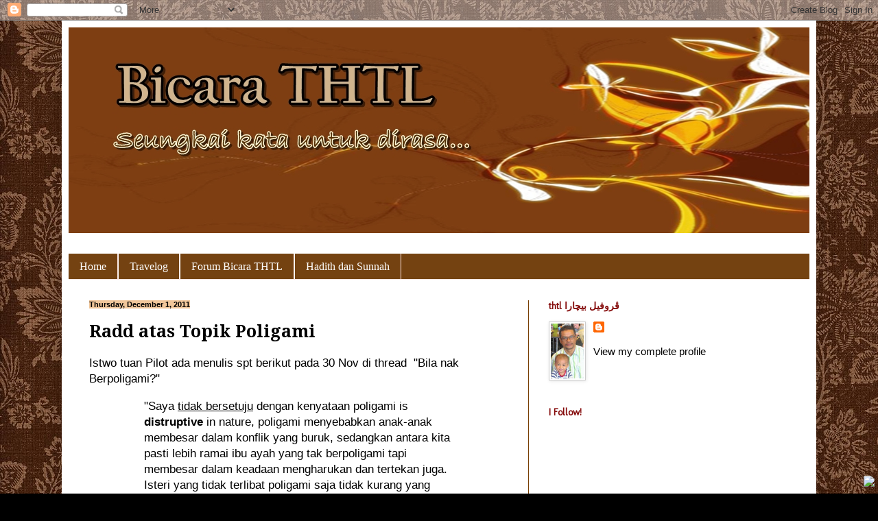

--- FILE ---
content_type: text/html; charset=UTF-8
request_url: https://bicarathtl.blogspot.com/2011/12/radd-atas-topik-poligami.html?showComment=1322745298285
body_size: 19471
content:
<!DOCTYPE html>
<html class='v2' dir='ltr' lang='en'>
<head>
<link href='https://www.blogger.com/static/v1/widgets/335934321-css_bundle_v2.css' rel='stylesheet' type='text/css'/>
<meta content='width=1100' name='viewport'/>
<meta content='text/html; charset=UTF-8' http-equiv='Content-Type'/>
<meta content='blogger' name='generator'/>
<link href='https://bicarathtl.blogspot.com/favicon.ico' rel='icon' type='image/x-icon'/>
<link href='http://bicarathtl.blogspot.com/2011/12/radd-atas-topik-poligami.html' rel='canonical'/>
<link rel="alternate" type="application/atom+xml" title="Bicara THTL - Atom" href="https://bicarathtl.blogspot.com/feeds/posts/default" />
<link rel="alternate" type="application/rss+xml" title="Bicara THTL - RSS" href="https://bicarathtl.blogspot.com/feeds/posts/default?alt=rss" />
<link rel="service.post" type="application/atom+xml" title="Bicara THTL - Atom" href="https://www.blogger.com/feeds/384968531748622196/posts/default" />

<link rel="alternate" type="application/atom+xml" title="Bicara THTL - Atom" href="https://bicarathtl.blogspot.com/feeds/8811658495621434991/comments/default" />
<!--Can't find substitution for tag [blog.ieCssRetrofitLinks]-->
<meta content='http://bicarathtl.blogspot.com/2011/12/radd-atas-topik-poligami.html' property='og:url'/>
<meta content='Radd atas Topik Poligami' property='og:title'/>
<meta content='Istwo tuan Pilot ada menulis spt berikut pada 30 Nov di thread  &quot;Bila nak Berpoligami?&quot;  &quot;Saya tidak bersetuju  dengan kenyataan poligami is...' property='og:description'/>
<title>Bicara THTL: Radd atas Topik Poligami</title>
<style type='text/css'>@font-face{font-family:'Droid Serif';font-style:normal;font-weight:700;font-display:swap;src:url(//fonts.gstatic.com/s/droidserif/v20/tDbV2oqRg1oM3QBjjcaDkOJGiRD7OwGtT0rU.woff2)format('woff2');unicode-range:U+0000-00FF,U+0131,U+0152-0153,U+02BB-02BC,U+02C6,U+02DA,U+02DC,U+0304,U+0308,U+0329,U+2000-206F,U+20AC,U+2122,U+2191,U+2193,U+2212,U+2215,U+FEFF,U+FFFD;}@font-face{font-family:'Molengo';font-style:normal;font-weight:400;font-display:swap;src:url(//fonts.gstatic.com/s/molengo/v17/I_uuMpWeuBzZNBtQXb1akwKso5f4bA.woff2)format('woff2');unicode-range:U+0100-02BA,U+02BD-02C5,U+02C7-02CC,U+02CE-02D7,U+02DD-02FF,U+0304,U+0308,U+0329,U+1D00-1DBF,U+1E00-1E9F,U+1EF2-1EFF,U+2020,U+20A0-20AB,U+20AD-20C0,U+2113,U+2C60-2C7F,U+A720-A7FF;}@font-face{font-family:'Molengo';font-style:normal;font-weight:400;font-display:swap;src:url(//fonts.gstatic.com/s/molengo/v17/I_uuMpWeuBzZNBtQXbNakwKso5c.woff2)format('woff2');unicode-range:U+0000-00FF,U+0131,U+0152-0153,U+02BB-02BC,U+02C6,U+02DA,U+02DC,U+0304,U+0308,U+0329,U+2000-206F,U+20AC,U+2122,U+2191,U+2193,U+2212,U+2215,U+FEFF,U+FFFD;}</style>
<style id='page-skin-1' type='text/css'><!--
/*
-----------------------------------------------
Blogger Template Style
Name:     Simple
Designer: Blogger
URL:      www.blogger.com
----------------------------------------------- */
/* Content
----------------------------------------------- */
body {
font: normal normal 15px Arial, Tahoma, Helvetica, FreeSans, sans-serif;
color: #000000;
background: #000000 url(//1.bp.blogspot.com/-GfOtlGxMkNM/Ts3Ddvtz9wI/AAAAAAAAACw/9YTDcuujZ_A/s0/brown_wallpaper%2B%25281%2529.jpg) repeat scroll top left;
padding: 0 40px 40px 40px;
}
html body .region-inner {
min-width: 0;
max-width: 100%;
width: auto;
}
h2 {
font-size: 22px;
}
a:link {
text-decoration:none;
color: #000000;
}
a:visited {
text-decoration:none;
color: #0ca3a3;
}
a:hover {
text-decoration:underline;
color: #c57f34;
}
.body-fauxcolumn-outer .fauxcolumn-inner {
background: transparent none repeat scroll top left;
_background-image: none;
}
.body-fauxcolumn-outer .cap-top {
position: absolute;
z-index: 1;
height: 400px;
width: 100%;
}
.body-fauxcolumn-outer .cap-top .cap-left {
width: 100%;
background: transparent none repeat-x scroll top left;
_background-image: none;
}
.content-outer {
-moz-box-shadow: 0 0 40px rgba(0, 0, 0, .15);
-webkit-box-shadow: 0 0 5px rgba(0, 0, 0, .15);
-goog-ms-box-shadow: 0 0 10px #333333;
box-shadow: 0 0 40px rgba(0, 0, 0, .15);
margin-bottom: 1px;
}
.content-inner {
padding: 10px 10px;
}
.content-inner {
background-color: #ffffff;
}
/* Header
----------------------------------------------- */
.header-outer {
background: #5d3407 url(//www.blogblog.com/1kt/simple/gradients_light.png) repeat-x scroll 0 -400px;
_background-image: none;
}
.Header h1 {
font: normal normal 48px Georgia, Utopia, 'Palatino Linotype', Palatino, serif;
color: #ffffff;
text-shadow: 1px 2px 3px rgba(0, 0, 0, .2);
}
.Header h1 a {
color: #ffffff;
}
.Header .description {
font-size: 140%;
color: #ffffff;
}
.header-inner .Header .titlewrapper {
padding: 22px 30px;
}
.header-inner .Header .descriptionwrapper {
padding: 0 30px;
}
/* Tabs
----------------------------------------------- */
.tabs-inner .section:first-child {
border-top: 0 solid #ffe6e2;
}
.tabs-inner .section:first-child ul {
margin-top: -0;
border-top: 0 solid #ffe6e2;
border-left: 0 solid #ffe6e2;
border-right: 0 solid #ffe6e2;
}
.tabs-inner .widget ul {
background: #744211 none repeat-x scroll 0 -800px;
_background-image: none;
border-bottom: 1px solid #ffe6e2;
margin-top: 0;
margin-left: -30px;
margin-right: -30px;
}
.tabs-inner .widget li a {
display: inline-block;
padding: .6em 1em;
font: normal normal 16px Georgia, Utopia, 'Palatino Linotype', Palatino, serif;
color: #ffffff;
border-left: 1px solid #ffffff;
border-right: 1px solid #ffe6e2;
}
.tabs-inner .widget li:first-child a {
border-left: none;
}
.tabs-inner .widget li.selected a, .tabs-inner .widget li a:hover {
color: #570202;
background-color: #d8a36c;
text-decoration: none;
}
/* Columns
----------------------------------------------- */
.main-outer {
border-top: 0 solid #783f04;
}
.fauxcolumn-left-outer .fauxcolumn-inner {
border-right: 1px solid #783f04;
}
.fauxcolumn-right-outer .fauxcolumn-inner {
border-left: 1px solid #783f04;
}
/* Headings
----------------------------------------------- */
div.widget > h2,
div.widget h2.title {
margin: 0 0 1em 0;
font: normal bold 14px Molengo;
color: #850b0b;
}
/* Widgets
----------------------------------------------- */
.widget .zippy {
color: #999999;
text-shadow: 2px 2px 1px rgba(0, 0, 0, .1);
}
.widget .popular-posts ul {
list-style: none;
}
/* Posts
----------------------------------------------- */
h2.date-header {
font: normal bold 11px Arial, Tahoma, Helvetica, FreeSans, sans-serif;
}
.date-header span {
background-color: #f0c69a;
color: #000000;
padding: inherit;
letter-spacing: inherit;
margin: inherit;
}
.main-inner {
padding-top: 30px;
padding-bottom: 30px;
}
.main-inner .column-center-inner {
padding: 0 15px;
}
.main-inner .column-center-inner .section {
margin: 0 15px;
}
.post {
margin: 0 0 25px 0;
}
h3.post-title, .comments h4 {
font: normal bold 25px Droid Serif;
margin: .75em 0 0;
}
.post-body {
font-size: 110%;
line-height: 1.4;
position: relative;
}
.post-body img, .post-body .tr-caption-container, .Profile img, .Image img,
.BlogList .item-thumbnail img {
padding: 2px;
background: #ffffff;
border: 1px solid #cccccc;
-moz-box-shadow: 1px 1px 5px rgba(0, 0, 0, .1);
-webkit-box-shadow: 1px 1px 5px rgba(0, 0, 0, .1);
box-shadow: 1px 1px 5px rgba(0, 0, 0, .1);
}
.post-body img, .post-body .tr-caption-container {
padding: 5px;
}
.post-body .tr-caption-container {
color: #000000;
}
.post-body .tr-caption-container img {
padding: 0;
background: transparent;
border: none;
-moz-box-shadow: 0 0 0 rgba(0, 0, 0, .1);
-webkit-box-shadow: 0 0 0 rgba(0, 0, 0, .1);
box-shadow: 0 0 0 rgba(0, 0, 0, .1);
}
.post-header {
margin: 0 0 1.5em;
line-height: 1.6;
font-size: 90%;
}
.post-footer {
margin: 20px -2px 0;
padding: 5px 10px;
color: #000000;
background-color: #e9d8d4;
border-bottom: 1px solid #e7e7e7;
line-height: 1.6;
font-size: 90%;
}
#comments .comment-author {
padding-top: 1.5em;
border-top: 1px solid #783f04;
background-position: 0 1.5em;
}
#comments .comment-author:first-child {
padding-top: 0;
border-top: none;
}
.avatar-image-container {
margin: .2em 0 0;
}
#comments .avatar-image-container img {
border: 1px solid #cccccc;
}
/* Comments
----------------------------------------------- */
.comments .comments-content .icon.blog-author {
background-repeat: no-repeat;
background-image: url([data-uri]);
}
.comments .comments-content .loadmore a {
border-top: 1px solid #999999;
border-bottom: 1px solid #999999;
}
.comments .comment-thread.inline-thread {
background-color: #e9d8d4;
}
.comments .continue {
border-top: 2px solid #999999;
}
/* Accents
---------------------------------------------- */
.section-columns td.columns-cell {
border-left: 1px solid #783f04;
}
.blog-pager {
background: transparent none no-repeat scroll top center;
}
.blog-pager-older-link, .home-link,
.blog-pager-newer-link {
background-color: #ffffff;
padding: 5px;
}
.footer-outer {
border-top: 0 dashed #bbbbbb;
}
/* Mobile
----------------------------------------------- */
body.mobile  {
background-size: auto;
}
.mobile .body-fauxcolumn-outer {
background: transparent none repeat scroll top left;
}
.mobile .body-fauxcolumn-outer .cap-top {
background-size: 100% auto;
}
.mobile .content-outer {
-webkit-box-shadow: 0 0 3px rgba(0, 0, 0, .15);
box-shadow: 0 0 3px rgba(0, 0, 0, .15);
}
.mobile .tabs-inner .widget ul {
margin-left: 0;
margin-right: 0;
}
.mobile .post {
margin: 0;
}
.mobile .main-inner .column-center-inner .section {
margin: 0;
}
.mobile .date-header span {
padding: 0.1em 10px;
margin: 0 -10px;
}
.mobile h3.post-title {
margin: 0;
}
.mobile .blog-pager {
background: transparent none no-repeat scroll top center;
}
.mobile .footer-outer {
border-top: none;
}
.mobile .main-inner, .mobile .footer-inner {
background-color: #ffffff;
}
.mobile-index-contents {
color: #000000;
}
.mobile-link-button {
background-color: #000000;
}
.mobile-link-button a:link, .mobile-link-button a:visited {
color: #ffffff;
}
.mobile .tabs-inner .section:first-child {
border-top: none;
}
.mobile .tabs-inner .PageList .widget-content {
background-color: #d8a36c;
color: #570202;
border-top: 1px solid #ffe6e2;
border-bottom: 1px solid #ffe6e2;
}
.mobile .tabs-inner .PageList .widget-content .pagelist-arrow {
border-left: 1px solid #ffe6e2;
}

--></style>
<style id='template-skin-1' type='text/css'><!--
body {
min-width: 1100px;
}
.content-outer, .content-fauxcolumn-outer, .region-inner {
min-width: 1100px;
max-width: 1100px;
_width: 1100px;
}
.main-inner .columns {
padding-left: 0;
padding-right: 410px;
}
.main-inner .fauxcolumn-center-outer {
left: 0;
right: 410px;
/* IE6 does not respect left and right together */
_width: expression(this.parentNode.offsetWidth -
parseInt("0") -
parseInt("410px") + 'px');
}
.main-inner .fauxcolumn-left-outer {
width: 0;
}
.main-inner .fauxcolumn-right-outer {
width: 410px;
}
.main-inner .column-left-outer {
width: 0;
right: 100%;
margin-left: -0;
}
.main-inner .column-right-outer {
width: 410px;
margin-right: -410px;
}
#layout {
min-width: 0;
}
#layout .content-outer {
min-width: 0;
width: 800px;
}
#layout .region-inner {
min-width: 0;
width: auto;
}
body#layout div.add_widget {
padding: 8px;
}
body#layout div.add_widget a {
margin-left: 32px;
}
--></style>
<style>
    body {background-image:url(\/\/1.bp.blogspot.com\/-GfOtlGxMkNM\/Ts3Ddvtz9wI\/AAAAAAAAACw\/9YTDcuujZ_A\/s0\/brown_wallpaper%2B%25281%2529.jpg);}
    
@media (max-width: 200px) { body {background-image:url(\/\/1.bp.blogspot.com\/-GfOtlGxMkNM\/Ts3Ddvtz9wI\/AAAAAAAAACw\/9YTDcuujZ_A\/w200\/brown_wallpaper%2B%25281%2529.jpg);}}
@media (max-width: 400px) and (min-width: 201px) { body {background-image:url(\/\/1.bp.blogspot.com\/-GfOtlGxMkNM\/Ts3Ddvtz9wI\/AAAAAAAAACw\/9YTDcuujZ_A\/w400\/brown_wallpaper%2B%25281%2529.jpg);}}
@media (max-width: 800px) and (min-width: 401px) { body {background-image:url(\/\/1.bp.blogspot.com\/-GfOtlGxMkNM\/Ts3Ddvtz9wI\/AAAAAAAAACw\/9YTDcuujZ_A\/w800\/brown_wallpaper%2B%25281%2529.jpg);}}
@media (max-width: 1200px) and (min-width: 801px) { body {background-image:url(\/\/1.bp.blogspot.com\/-GfOtlGxMkNM\/Ts3Ddvtz9wI\/AAAAAAAAACw\/9YTDcuujZ_A\/w1200\/brown_wallpaper%2B%25281%2529.jpg);}}
/* Last tag covers anything over one higher than the previous max-size cap. */
@media (min-width: 1201px) { body {background-image:url(\/\/1.bp.blogspot.com\/-GfOtlGxMkNM\/Ts3Ddvtz9wI\/AAAAAAAAACw\/9YTDcuujZ_A\/w1600\/brown_wallpaper%2B%25281%2529.jpg);}}
  </style>
<link href='https://www.blogger.com/dyn-css/authorization.css?targetBlogID=384968531748622196&amp;zx=133b9417-a19f-41a9-9a5c-283045721c86' media='none' onload='if(media!=&#39;all&#39;)media=&#39;all&#39;' rel='stylesheet'/><noscript><link href='https://www.blogger.com/dyn-css/authorization.css?targetBlogID=384968531748622196&amp;zx=133b9417-a19f-41a9-9a5c-283045721c86' rel='stylesheet'/></noscript>
<meta name='google-adsense-platform-account' content='ca-host-pub-1556223355139109'/>
<meta name='google-adsense-platform-domain' content='blogspot.com'/>

</head>
<body class='loading variant-literate'>
<div class='navbar section' id='navbar' name='Navbar'><div class='widget Navbar' data-version='1' id='Navbar1'><script type="text/javascript">
    function setAttributeOnload(object, attribute, val) {
      if(window.addEventListener) {
        window.addEventListener('load',
          function(){ object[attribute] = val; }, false);
      } else {
        window.attachEvent('onload', function(){ object[attribute] = val; });
      }
    }
  </script>
<div id="navbar-iframe-container"></div>
<script type="text/javascript" src="https://apis.google.com/js/platform.js"></script>
<script type="text/javascript">
      gapi.load("gapi.iframes:gapi.iframes.style.bubble", function() {
        if (gapi.iframes && gapi.iframes.getContext) {
          gapi.iframes.getContext().openChild({
              url: 'https://www.blogger.com/navbar/384968531748622196?po\x3d8811658495621434991\x26origin\x3dhttps://bicarathtl.blogspot.com',
              where: document.getElementById("navbar-iframe-container"),
              id: "navbar-iframe"
          });
        }
      });
    </script><script type="text/javascript">
(function() {
var script = document.createElement('script');
script.type = 'text/javascript';
script.src = '//pagead2.googlesyndication.com/pagead/js/google_top_exp.js';
var head = document.getElementsByTagName('head')[0];
if (head) {
head.appendChild(script);
}})();
</script>
</div></div>
<div class='body-fauxcolumns'>
<div class='fauxcolumn-outer body-fauxcolumn-outer'>
<div class='cap-top'>
<div class='cap-left'></div>
<div class='cap-right'></div>
</div>
<div class='fauxborder-left'>
<div class='fauxborder-right'></div>
<div class='fauxcolumn-inner'>
</div>
</div>
<div class='cap-bottom'>
<div class='cap-left'></div>
<div class='cap-right'></div>
</div>
</div>
</div>
<div class='content'>
<div class='content-fauxcolumns'>
<div class='fauxcolumn-outer content-fauxcolumn-outer'>
<div class='cap-top'>
<div class='cap-left'></div>
<div class='cap-right'></div>
</div>
<div class='fauxborder-left'>
<div class='fauxborder-right'></div>
<div class='fauxcolumn-inner'>
</div>
</div>
<div class='cap-bottom'>
<div class='cap-left'></div>
<div class='cap-right'></div>
</div>
</div>
</div>
<div class='content-outer'>
<div class='content-cap-top cap-top'>
<div class='cap-left'></div>
<div class='cap-right'></div>
</div>
<div class='fauxborder-left content-fauxborder-left'>
<div class='fauxborder-right content-fauxborder-right'></div>
<div class='content-inner'>
<header>
<div class='header-outer'>
<div class='header-cap-top cap-top'>
<div class='cap-left'></div>
<div class='cap-right'></div>
</div>
<div class='fauxborder-left header-fauxborder-left'>
<div class='fauxborder-right header-fauxborder-right'></div>
<div class='region-inner header-inner'>
<div class='header section' id='header' name='Header'><div class='widget Header' data-version='1' id='Header1'>
<div id='header-inner'>
<a href='https://bicarathtl.blogspot.com/' style='display: block'>
<img alt='Bicara THTL' height='300px; ' id='Header1_headerimg' src='https://blogger.googleusercontent.com/img/b/R29vZ2xl/AVvXsEjRkBukb6CJNr-zSYU7bti0a05QvHG_tRp3NOP3oJsPUQGy8Dn_kZL-zk0YNhzBiSe3mLmJnAGTsjKpe3idIG6rt9sTGAbeTCJZuLcUzx7yvhVZ_f0yHHdCQQmo-_URMn5R7IqZmUonVTE/s1600/header+bloom+bright1100x300.jpg' style='display: block' width='1100px; '/>
</a>
</div>
</div></div>
</div>
</div>
<div class='header-cap-bottom cap-bottom'>
<div class='cap-left'></div>
<div class='cap-right'></div>
</div>
</div>
</header>
<div class='tabs-outer'>
<div class='tabs-cap-top cap-top'>
<div class='cap-left'></div>
<div class='cap-right'></div>
</div>
<div class='fauxborder-left tabs-fauxborder-left'>
<div class='fauxborder-right tabs-fauxborder-right'></div>
<div class='region-inner tabs-inner'>
<div class='tabs no-items section' id='crosscol' name='Cross-Column'></div>
<div class='tabs section' id='crosscol-overflow' name='Cross-Column 2'><div class='widget PageList' data-version='1' id='PageList1'>
<h2>Pages</h2>
<div class='widget-content'>
<ul>
<li>
<a href='https://bicarathtl.blogspot.com/'>Home</a>
</li>
<li>
<a href='https://bicarathtl.blogspot.com/p/travelog.html'>Travelog</a>
</li>
<li>
<a href='https://bicarathtl.blogspot.com/p/forum-bicara-thtl.html'>Forum Bicara THTL</a>
</li>
<li>
<a href='https://bicarathtl.blogspot.com/p/hadith-dan-sunnah.html'>Hadith dan Sunnah</a>
</li>
</ul>
<div class='clear'></div>
</div>
</div></div>
</div>
</div>
<div class='tabs-cap-bottom cap-bottom'>
<div class='cap-left'></div>
<div class='cap-right'></div>
</div>
</div>
<div class='main-outer'>
<div class='main-cap-top cap-top'>
<div class='cap-left'></div>
<div class='cap-right'></div>
</div>
<div class='fauxborder-left main-fauxborder-left'>
<div class='fauxborder-right main-fauxborder-right'></div>
<div class='region-inner main-inner'>
<div class='columns fauxcolumns'>
<div class='fauxcolumn-outer fauxcolumn-center-outer'>
<div class='cap-top'>
<div class='cap-left'></div>
<div class='cap-right'></div>
</div>
<div class='fauxborder-left'>
<div class='fauxborder-right'></div>
<div class='fauxcolumn-inner'>
</div>
</div>
<div class='cap-bottom'>
<div class='cap-left'></div>
<div class='cap-right'></div>
</div>
</div>
<div class='fauxcolumn-outer fauxcolumn-left-outer'>
<div class='cap-top'>
<div class='cap-left'></div>
<div class='cap-right'></div>
</div>
<div class='fauxborder-left'>
<div class='fauxborder-right'></div>
<div class='fauxcolumn-inner'>
</div>
</div>
<div class='cap-bottom'>
<div class='cap-left'></div>
<div class='cap-right'></div>
</div>
</div>
<div class='fauxcolumn-outer fauxcolumn-right-outer'>
<div class='cap-top'>
<div class='cap-left'></div>
<div class='cap-right'></div>
</div>
<div class='fauxborder-left'>
<div class='fauxborder-right'></div>
<div class='fauxcolumn-inner'>
</div>
</div>
<div class='cap-bottom'>
<div class='cap-left'></div>
<div class='cap-right'></div>
</div>
</div>
<!-- corrects IE6 width calculation -->
<div class='columns-inner'>
<div class='column-center-outer'>
<div class='column-center-inner'>
<div class='main section' id='main' name='Main'><div class='widget Blog' data-version='1' id='Blog1'>
<div class='blog-posts hfeed'>

          <div class="date-outer">
        
<h2 class='date-header'><span>Thursday, December 1, 2011</span></h2>

          <div class="date-posts">
        
<div class='post-outer'>
<div class='post hentry'>
<a name='8811658495621434991'></a>
<h3 class='post-title entry-title'>
Radd atas Topik Poligami
</h3>
<div class='post-header'>
<div class='post-header-line-1'></div>
</div>
<div class='post-body entry-content' id='post-body-8811658495621434991'>
Istwo tuan Pilot ada menulis spt berikut pada 30 Nov di thread&nbsp; "Bila nak Berpoligami?"<br />
<blockquote class="tr_bq"><blockquote class="tr_bq"><span class="postbody">"Saya <u>tidak bersetuju</u> dengan kenyataan poligami is  <b>distruptive</b> in nature, poligami menyebabkan anak-anak membesar dalam  konflik yang buruk, sedangkan antara kita pasti lebih ramai ibu ayah  yang tak berpoligami tapi membesar dalam keadaan mengharukan dan  tertekan juga. Isteri yang tidak terlibat poligami saja tidak kurang  yang mengalami kemurungan berpanjangan."</span></blockquote></blockquote><u>&nbsp;Komen:</u><br />
Istwo Pilot merujuk kpd statement thtl sebelum thtl quit afn. Oleh kerana thtl tidak lagi memasuki afn, maka di bloglah adalah tempat utk menjawabnya.<br />
<br />
Maksud disruptive tu merujuk kpd poligami di Malaysia di kalangan orang Melayu sekarang tahun 2011. Dengan kadar perceraian 1 kes cerai setiap 15 minit (statistik Jakim), maka poligami akan memburukkan lagi keadaan. Jika perkahwinan monogami pun berantakan setiap 15 minit, maka bayangkan apa akan jadi kpd perkahwinan poligami. Ia tidak merujuk kpd keadaan poligami di zaman sahabat, tabi'in dan tabi' tabi'in.<br />
Istwo kapten dilapurkan berkata: <br />
<blockquote class="tr_bq"><span class="postbody"> "Dan setakat pengkajian juga pembacaan saya,  mungkin dalam sepuluh atau kurang hadis-hadis tentang konflik cemburu.  Yang lainnya, sirah menceritakan <u>kebahagiaan</u> isteri-isteri nabi ini &#8211;  kerana keperibadian suami yang soleh dan juga kerana isteri-isteri mulia  itu turut membina keimanan dan ketaqwaan yang mendalam."</span></blockquote>&nbsp;komen thtl:<br />
9 isteri2 Nabi saw tu bahgia selepas menjalani ujian yang getir. Ini kerana kesemua mereka hidup dalam kemiskinan tegar, makan gandum gred C dan banyak ketika dapur mereka tidak berasap kerana kehabisan bekalan makanan. Pernah isteri2 Nabi membuat protes dan nabi ugut akan menceraikan mereka. Saya jamin tak ada wanita yang sanggup menjalani kehidupan yang dilalui oleh isteri2 Nabi. Kalau kawin dapat SUV berharga RM160K, maka apa yg kita nak komplen. tak ada wanita melayu yg akan komplen...semuanya baguz belaka..JIka kebetulan poligami yg puan alami amat manis di sisi puan, itu cuma kes2 terpencil sahaja...di Malaysia, monogami bercerai setiap 15 mini satu kes, maka apakah dengan 1 kes poligami yg berjaya dalam sejuta dapat menceriakan suasana poligami di Malaysia. Poligami Nabi itu berjaya kerana baginda seorang Rasul, kalau bukan poligami Nabi, 9 isteri akan melarikan diri kerana perempuan mana yg sanggup menahan dari kelaparan dan kesusahan?? mereka pernah memprotes, tapi wahyu ugut mereka...<br />
<br />
Rintihan puan nurul: <br />
<blockquote class="tr_bq"><span class="postbody">"Ya ALLAH, apakah ENGKAU mendatangkan syariat  poligami ini untuk menyakitkan hati isteri pertama dengan kelukaan yang  paling dalam? Apakah ENGKAU menghadirkan syariat poligami ini untuk  isteri kedua dan ketiga merasa sengsara berkahwin dengan lelaki yang  telah beristeri? Apakah ENGKAU meletakkan syariat poligami untuk  menambahserabutkan kehidupan dan perasaan lelaki sebagai pemimpin  keluarga?"</span></blockquote><br />
&nbsp;Komen:<br />
Allah tidak mendatangkan syariat poligami, bahkan ia adalah budaya masyarakat sebelum Islam lagi, kaum yahudi berpoligami, dan arab musyrikin pun berpoligami sebagaimana manusia bersetubuh dgn hamba sahaya perempuan mereka. Allah mengetatkan syarat poligami dan persetubuhan dengan hamba. Jika monogami pun susah, maka polyG lagilah susah, apatah lagi memiliki hamba perempuan dan menyetubuhinya, sebab tu ia suatu syari3at yg dikemaskini oleh Allah dan dikawal selia oleh Penguasa dan jabatan agama.<br />
Bukan apa puan, demi menjaga kebajikan IsOne dan anak-anak, sebab kebanyakan poligami di Malaysia ialah mereka berpoligami dgn anak dara sunti! anak dara mmg heppy dia dapat suami, tapi IsOne yg sudah tua, akan hancus, sebab tu syariat mengetatkan syarat, supaya IsOne yg sudah tua terbela dan terpelihara.
<div style='clear: both;'></div>
</div>
<div class='post-footer'>
<div class='post-footer-line post-footer-line-1'><span class='post-author vcard'>
Posted by
<span class='fn'>
<a href='https://www.blogger.com/profile/01140884772892976941' rel='author' title='author profile'>
THTL
</a>
</span>
</span>
<span class='post-timestamp'>
at
<a class='timestamp-link' href='https://bicarathtl.blogspot.com/2011/12/radd-atas-topik-poligami.html' rel='bookmark' title='permanent link'><abbr class='published' title='2011-12-01T17:01:00+08:00'>5:01&#8239;PM</abbr></a>
</span>
<span class='post-comment-link'>
</span>
<span class='post-icons'>
<span class='item-control blog-admin pid-115274358'>
<a href='https://www.blogger.com/post-edit.g?blogID=384968531748622196&postID=8811658495621434991&from=pencil' title='Edit Post'>
<img alt='' class='icon-action' height='18' src='https://resources.blogblog.com/img/icon18_edit_allbkg.gif' width='18'/>
</a>
</span>
</span>
<div class='post-share-buttons goog-inline-block'>
<a class='goog-inline-block share-button sb-email' href='https://www.blogger.com/share-post.g?blogID=384968531748622196&postID=8811658495621434991&target=email' target='_blank' title='Email This'><span class='share-button-link-text'>Email This</span></a><a class='goog-inline-block share-button sb-blog' href='https://www.blogger.com/share-post.g?blogID=384968531748622196&postID=8811658495621434991&target=blog' onclick='window.open(this.href, "_blank", "height=270,width=475"); return false;' target='_blank' title='BlogThis!'><span class='share-button-link-text'>BlogThis!</span></a><a class='goog-inline-block share-button sb-twitter' href='https://www.blogger.com/share-post.g?blogID=384968531748622196&postID=8811658495621434991&target=twitter' target='_blank' title='Share to X'><span class='share-button-link-text'>Share to X</span></a><a class='goog-inline-block share-button sb-facebook' href='https://www.blogger.com/share-post.g?blogID=384968531748622196&postID=8811658495621434991&target=facebook' onclick='window.open(this.href, "_blank", "height=430,width=640"); return false;' target='_blank' title='Share to Facebook'><span class='share-button-link-text'>Share to Facebook</span></a><a class='goog-inline-block share-button sb-pinterest' href='https://www.blogger.com/share-post.g?blogID=384968531748622196&postID=8811658495621434991&target=pinterest' target='_blank' title='Share to Pinterest'><span class='share-button-link-text'>Share to Pinterest</span></a>
</div>
</div>
<div class='post-footer-line post-footer-line-2'><span class='post-labels'>
Labels:
<a href='https://bicarathtl.blogspot.com/search/label/Radd%20dan%20Kritikan' rel='tag'>Radd dan Kritikan</a>
</span>
</div>
<div class='post-footer-line post-footer-line-3'><span class='post-location'>
</span>
</div>
</div>
</div>
<div class='comments' id='comments'>
<a name='comments'></a>
<h4>2 comments:</h4>
<div id='Blog1_comments-block-wrapper'>
<dl class='avatar-comment-indent' id='comments-block'>
<dt class='comment-author ' id='c5017048465539233341'>
<a name='c5017048465539233341'></a>
<div class="avatar-image-container vcard"><span dir="ltr"><a href="https://www.blogger.com/profile/04544736374643351696" target="" rel="nofollow" onclick="" class="avatar-hovercard" id="av-5017048465539233341-04544736374643351696"><img src="https://resources.blogblog.com/img/blank.gif" width="35" height="35" class="delayLoad" style="display: none;" longdesc="//blogger.googleusercontent.com/img/b/R29vZ2xl/AVvXsEhCV7q2eHmF6ebuZuebaSJETQ_ZmoC1O-pT0XSbwfgCJlVco39hg0meLVQk0BI91zdtGcd0sRe9Ln0cy4jcFGaZT2qkH6k6FxyC2toJ-6cYqftNMQZWMSWm1Bm3KffE-A/s45-c/amir+profile.jpg" alt="" title="Amir Yugi">

<noscript><img src="//blogger.googleusercontent.com/img/b/R29vZ2xl/AVvXsEhCV7q2eHmF6ebuZuebaSJETQ_ZmoC1O-pT0XSbwfgCJlVco39hg0meLVQk0BI91zdtGcd0sRe9Ln0cy4jcFGaZT2qkH6k6FxyC2toJ-6cYqftNMQZWMSWm1Bm3KffE-A/s45-c/amir+profile.jpg" width="35" height="35" class="photo" alt=""></noscript></a></span></div>
<a href='https://www.blogger.com/profile/04544736374643351696' rel='nofollow'>Amir Yugi</a>
said...
</dt>
<dd class='comment-body' id='Blog1_cmt-5017048465539233341'>
<p>
Jgn cerita dgn org tapi saya pegang pada prinsip berkawan biar seribu, bercinta biar satu :D<br /><br />X semua org suka menduakan. Bapa saya, walau mak saya &quot;bergurau kasar&quot; pun, dia slalu kata kat sy: &quot;xkira mcm mana pun, mak ko tidur ttp sbelah ayah.&quot;<br /><br />Apa2pun, saya sokong camp setia pada satu. Kalo bercinta pun, no no no spare part :D
</p>
</dd>
<dd class='comment-footer'>
<span class='comment-timestamp'>
<a href='https://bicarathtl.blogspot.com/2011/12/radd-atas-topik-poligami.html?showComment=1322741226657#c5017048465539233341' title='comment permalink'>
December 1, 2011 at 8:07&#8239;PM
</a>
<span class='item-control blog-admin pid-330969867'>
<a class='comment-delete' href='https://www.blogger.com/comment/delete/384968531748622196/5017048465539233341' title='Delete Comment'>
<img src='https://resources.blogblog.com/img/icon_delete13.gif'/>
</a>
</span>
</span>
</dd>
<dt class='comment-author blog-author' id='c8399464839823323860'>
<a name='c8399464839823323860'></a>
<div class="avatar-image-container vcard"><span dir="ltr"><a href="https://www.blogger.com/profile/01140884772892976941" target="" rel="nofollow" onclick="" class="avatar-hovercard" id="av-8399464839823323860-01140884772892976941"><img src="https://resources.blogblog.com/img/blank.gif" width="35" height="35" class="delayLoad" style="display: none;" longdesc="//blogger.googleusercontent.com/img/b/R29vZ2xl/AVvXsEhNik1SD6bE7zjICnDrhOxBeZ3xRBabxB1W76usg6vLYBpcjSk4EXwG2ghniNKEuuLwibOcmfAkdK-e3iYoADbJzLqKUu7QUTZxTBXRmpy-bQqaxHL8h-0kcXZIS53jccA/s45-c/*" alt="" title="THTL">

<noscript><img src="//blogger.googleusercontent.com/img/b/R29vZ2xl/AVvXsEhNik1SD6bE7zjICnDrhOxBeZ3xRBabxB1W76usg6vLYBpcjSk4EXwG2ghniNKEuuLwibOcmfAkdK-e3iYoADbJzLqKUu7QUTZxTBXRmpy-bQqaxHL8h-0kcXZIS53jccA/s45-c/*" width="35" height="35" class="photo" alt=""></noscript></a></span></div>
<a href='https://www.blogger.com/profile/01140884772892976941' rel='nofollow'>THTL</a>
said...
</dt>
<dd class='comment-body' id='Blog1_cmt-8399464839823323860'>
<p>
yugi,<br /><br />dalam kamus TD dan tuan Pilot, yugi adalah geng TB (takut Bini)...itu isunya
</p>
</dd>
<dd class='comment-footer'>
<span class='comment-timestamp'>
<a href='https://bicarathtl.blogspot.com/2011/12/radd-atas-topik-poligami.html?showComment=1322745298285#c8399464839823323860' title='comment permalink'>
December 1, 2011 at 9:14&#8239;PM
</a>
<span class='item-control blog-admin pid-115274358'>
<a class='comment-delete' href='https://www.blogger.com/comment/delete/384968531748622196/8399464839823323860' title='Delete Comment'>
<img src='https://resources.blogblog.com/img/icon_delete13.gif'/>
</a>
</span>
</span>
</dd>
</dl>
</div>
<p class='comment-footer'>
<a href='https://www.blogger.com/comment/fullpage/post/384968531748622196/8811658495621434991' onclick='javascript:window.open(this.href, "bloggerPopup", "toolbar=0,location=0,statusbar=1,menubar=0,scrollbars=yes,width=640,height=500"); return false;'>Post a Comment</a>
</p>
</div>
</div>

        </div></div>
      
</div>
<div class='blog-pager' id='blog-pager'>
<span id='blog-pager-newer-link'>
<a class='blog-pager-newer-link' href='https://bicarathtl.blogspot.com/2011/12/radd-atas-topik-poligami-2-utk-td.html' id='Blog1_blog-pager-newer-link' title='Newer Post'>Newer Post</a>
</span>
<span id='blog-pager-older-link'>
<a class='blog-pager-older-link' href='https://bicarathtl.blogspot.com/2011/12/la-tahdzan-142-3-jom-solat.html' id='Blog1_blog-pager-older-link' title='Older Post'>Older Post</a>
</span>
<a class='home-link' href='https://bicarathtl.blogspot.com/'>Home</a>
</div>
<div class='clear'></div>
<div class='post-feeds'>
<div class='feed-links'>
Subscribe to:
<a class='feed-link' href='https://bicarathtl.blogspot.com/feeds/8811658495621434991/comments/default' target='_blank' type='application/atom+xml'>Post Comments (Atom)</a>
</div>
</div>
</div></div>
</div>
</div>
<div class='column-left-outer'>
<div class='column-left-inner'>
<aside>
</aside>
</div>
</div>
<div class='column-right-outer'>
<div class='column-right-inner'>
<aside>
<div class='sidebar section' id='sidebar-right-1'><div class='widget Profile' data-version='1' id='Profile1'>
<h2>thtl ڤروفيل بيچارا</h2>
<div class='widget-content'>
<a href='https://www.blogger.com/profile/01140884772892976941'><img alt='My photo' class='profile-img' height='80' src='//blogger.googleusercontent.com/img/b/R29vZ2xl/AVvXsEhNik1SD6bE7zjICnDrhOxBeZ3xRBabxB1W76usg6vLYBpcjSk4EXwG2ghniNKEuuLwibOcmfAkdK-e3iYoADbJzLqKUu7QUTZxTBXRmpy-bQqaxHL8h-0kcXZIS53jccA/s113/*' width='48'/></a>
<dl class='profile-datablock'>
<dt class='profile-data'>
<a class='profile-name-link g-profile' href='https://www.blogger.com/profile/01140884772892976941' rel='author' style='background-image: url(//www.blogger.com/img/logo-16.png);'>
</a>
</dt>
</dl>
<a class='profile-link' href='https://www.blogger.com/profile/01140884772892976941' rel='author'>View my complete profile</a>
<div class='clear'></div>
</div>
</div><div class='widget Followers' data-version='1' id='Followers1'>
<h2 class='title'>I Follow!</h2>
<div class='widget-content'>
<div id='Followers1-wrapper'>
<div style='margin-right:2px;'>
<div><script type="text/javascript" src="https://apis.google.com/js/platform.js"></script>
<div id="followers-iframe-container"></div>
<script type="text/javascript">
    window.followersIframe = null;
    function followersIframeOpen(url) {
      gapi.load("gapi.iframes", function() {
        if (gapi.iframes && gapi.iframes.getContext) {
          window.followersIframe = gapi.iframes.getContext().openChild({
            url: url,
            where: document.getElementById("followers-iframe-container"),
            messageHandlersFilter: gapi.iframes.CROSS_ORIGIN_IFRAMES_FILTER,
            messageHandlers: {
              '_ready': function(obj) {
                window.followersIframe.getIframeEl().height = obj.height;
              },
              'reset': function() {
                window.followersIframe.close();
                followersIframeOpen("https://www.blogger.com/followers/frame/384968531748622196?colors\x3dCgt0cmFuc3BhcmVudBILdHJhbnNwYXJlbnQaByMwMDAwMDAiByMwMDAwMDAqByNmZmZmZmYyByM4NTBiMGI6ByMwMDAwMDBCByMwMDAwMDBKByM5OTk5OTlSByMwMDAwMDBaC3RyYW5zcGFyZW50\x26pageSize\x3d21\x26hl\x3den\x26origin\x3dhttps://bicarathtl.blogspot.com");
              },
              'open': function(url) {
                window.followersIframe.close();
                followersIframeOpen(url);
              }
            }
          });
        }
      });
    }
    followersIframeOpen("https://www.blogger.com/followers/frame/384968531748622196?colors\x3dCgt0cmFuc3BhcmVudBILdHJhbnNwYXJlbnQaByMwMDAwMDAiByMwMDAwMDAqByNmZmZmZmYyByM4NTBiMGI6ByMwMDAwMDBCByMwMDAwMDBKByM5OTk5OTlSByMwMDAwMDBaC3RyYW5zcGFyZW50\x26pageSize\x3d21\x26hl\x3den\x26origin\x3dhttps://bicarathtl.blogspot.com");
  </script></div>
</div>
</div>
<div class='clear'></div>
</div>
</div><div class='widget HTML' data-version='1' id='HTML2'>
<h2 class='title'>Demi Masa...</h2>
<div class='widget-content'>
<script src="//www.clocklink.com/embed.js"></script><script type="text/javascript" language="JavaScript">obj=new Object;obj.clockfile="5013-yellow.swf";obj.TimeZone="GMT0800";obj.width=150;obj.height=46;obj.wmode="transparent";showClock(obj);</script>
</div>
<div class='clear'></div>
</div><div class='widget LinkList' data-version='1' id='LinkList1'>
<h2>Sahabat-sahabat</h2>
<div class='widget-content'>
<ul>
<li><a href='http://kembara-journey.blogspot.com/'>abu_zubair al-pahanji</a></li>
<li><a href='http://aljawhar.wordpress.com/'>al-Jawhar aan</a></li>
<li><a href='http://mohdfikri.com/blog/'>Alamghiri</a></li>
<li><a href='http://alfawaatih.blogspot.com/'>alfawaatih</a></li>
<li><a href='http://addienblog.blogspot.com/'>Hamba-Nya</a></li>
<li><a href='http://kaminms.blogspot.com/'>Hj Kamin al-Ahkami</a></li>
<li><a href='http://http://sentuhanjiwarasa.blogspot.com/'>ibn</a></li>
<li><a href='http://sentuhanjiwarasa.blogspot.com/'>Ibnzubair Madinah</a></li>
<li><a href='http://tamanulama.blogspot.com/'>mauswah-taman ulama</a></li>
<li><a href='http://drmaza.com/'>Minda Tajdid</a></li>
<li><a href='http://muhdkamil.org/blog/'>prof Kamil di Madinah</a></li>
<li><a href='http://menikahsunnah.wordpress.com/'>Sapa yg nak menikah</a></li>
<li><a href='http://tmaarh66.blogspot.com/'>Tuan Sulaiman Akhlaken</a></li>
<li><a href='http://noehas.com/'>ust abu salman ar-radhi ksa</a></li>
<li><a href='http://zaharuddin.blogspot.com/'>UZAR</a></li>
</ul>
<div class='clear'></div>
</div>
</div><div class='widget Label' data-version='1' id='Label1'>
<h2>Categories</h2>
<div class='widget-content list-label-widget-content'>
<ul>
<li>
<a dir='ltr' href='https://bicarathtl.blogspot.com/search/label/akhlak'>akhlak</a>
<span dir='ltr'>(1)</span>
</li>
<li>
<a dir='ltr' href='https://bicarathtl.blogspot.com/search/label/Buku%20buku%20Buku'>Buku buku Buku</a>
<span dir='ltr'>(19)</span>
</li>
<li>
<a dir='ltr' href='https://bicarathtl.blogspot.com/search/label/Diary'>Diary</a>
<span dir='ltr'>(6)</span>
</li>
<li>
<a dir='ltr' href='https://bicarathtl.blogspot.com/search/label/Editorial'>Editorial</a>
<span dir='ltr'>(66)</span>
</li>
<li>
<a dir='ltr' href='https://bicarathtl.blogspot.com/search/label/Famili'>Famili</a>
<span dir='ltr'>(5)</span>
</li>
<li>
<a dir='ltr' href='https://bicarathtl.blogspot.com/search/label/Gempaq'>Gempaq</a>
<span dir='ltr'>(3)</span>
</li>
<li>
<a dir='ltr' href='https://bicarathtl.blogspot.com/search/label/Hadith'>Hadith</a>
<span dir='ltr'>(4)</span>
</li>
<li>
<a dir='ltr' href='https://bicarathtl.blogspot.com/search/label/Iklan'>Iklan</a>
<span dir='ltr'>(1)</span>
</li>
<li>
<a dir='ltr' href='https://bicarathtl.blogspot.com/search/label/La%20Tahdzan%20the%20series'>La Tahdzan the series</a>
<span dir='ltr'>(177)</span>
</li>
<li>
<a dir='ltr' href='https://bicarathtl.blogspot.com/search/label/Lintas%20langsung'>Lintas langsung</a>
<span dir='ltr'>(2)</span>
</li>
<li>
<a dir='ltr' href='https://bicarathtl.blogspot.com/search/label/Manhaj'>Manhaj</a>
<span dir='ltr'>(2)</span>
</li>
<li>
<a dir='ltr' href='https://bicarathtl.blogspot.com/search/label/Mimpi'>Mimpi</a>
<span dir='ltr'>(1)</span>
</li>
<li>
<a dir='ltr' href='https://bicarathtl.blogspot.com/search/label/Misteri%20dan%20ghaibiyaat'>Misteri dan ghaibiyaat</a>
<span dir='ltr'>(1)</span>
</li>
<li>
<a dir='ltr' href='https://bicarathtl.blogspot.com/search/label/Notis'>Notis</a>
<span dir='ltr'>(36)</span>
</li>
<li>
<a dir='ltr' href='https://bicarathtl.blogspot.com/search/label/Politik'>Politik</a>
<span dir='ltr'>(6)</span>
</li>
<li>
<a dir='ltr' href='https://bicarathtl.blogspot.com/search/label/Qaul%20Qadim%20thtl'>Qaul Qadim thtl</a>
<span dir='ltr'>(4)</span>
</li>
<li>
<a dir='ltr' href='https://bicarathtl.blogspot.com/search/label/Radd%20dan%20Kritikan'>Radd dan Kritikan</a>
<span dir='ltr'>(48)</span>
</li>
<li>
<a dir='ltr' href='https://bicarathtl.blogspot.com/search/label/Segalanya%20wanita'>Segalanya wanita</a>
<span dir='ltr'>(7)</span>
</li>
<li>
<a dir='ltr' href='https://bicarathtl.blogspot.com/search/label/Seputar%20Hadith'>Seputar Hadith</a>
<span dir='ltr'>(21)</span>
</li>
<li>
<a dir='ltr' href='https://bicarathtl.blogspot.com/search/label/Sexology'>Sexology</a>
<span dir='ltr'>(14)</span>
</li>
<li>
<a dir='ltr' href='https://bicarathtl.blogspot.com/search/label/Ta%60liq%20atas%20Syamil'>Ta`liq atas Syamil</a>
<span dir='ltr'>(21)</span>
</li>
<li>
<a dir='ltr' href='https://bicarathtl.blogspot.com/search/label/Travelog'>Travelog</a>
<span dir='ltr'>(60)</span>
</li>
<li>
<a dir='ltr' href='https://bicarathtl.blogspot.com/search/label/Travelog%20KSA'>Travelog KSA</a>
<span dir='ltr'>(84)</span>
</li>
<li>
<a dir='ltr' href='https://bicarathtl.blogspot.com/search/label/Waqe%27'>Waqe&#39;</a>
<span dir='ltr'>(1)</span>
</li>
</ul>
<div class='clear'></div>
</div>
</div><div class='widget BlogArchive' data-version='1' id='BlogArchive2'>
<h2>Blog Archive</h2>
<div class='widget-content' style='overflow:auto; height:400px'>
<div id='ArchiveList'>
<div id='BlogArchive2_ArchiveList'>
<ul class='hierarchy'>
<li class='archivedate collapsed'>
<a class='toggle' href='javascript:void(0)'>
<span class='zippy'>

        &#9658;&#160;
      
</span>
</a>
<a class='post-count-link' href='https://bicarathtl.blogspot.com/2014/'>
2014
</a>
<span class='post-count' dir='ltr'>(16)</span>
<ul class='hierarchy'>
<li class='archivedate collapsed'>
<a class='toggle' href='javascript:void(0)'>
<span class='zippy'>

        &#9658;&#160;
      
</span>
</a>
<a class='post-count-link' href='https://bicarathtl.blogspot.com/2014/09/'>
September
</a>
<span class='post-count' dir='ltr'>(1)</span>
</li>
</ul>
<ul class='hierarchy'>
<li class='archivedate collapsed'>
<a class='toggle' href='javascript:void(0)'>
<span class='zippy'>

        &#9658;&#160;
      
</span>
</a>
<a class='post-count-link' href='https://bicarathtl.blogspot.com/2014/06/'>
June
</a>
<span class='post-count' dir='ltr'>(1)</span>
</li>
</ul>
<ul class='hierarchy'>
<li class='archivedate collapsed'>
<a class='toggle' href='javascript:void(0)'>
<span class='zippy'>

        &#9658;&#160;
      
</span>
</a>
<a class='post-count-link' href='https://bicarathtl.blogspot.com/2014/05/'>
May
</a>
<span class='post-count' dir='ltr'>(1)</span>
</li>
</ul>
<ul class='hierarchy'>
<li class='archivedate collapsed'>
<a class='toggle' href='javascript:void(0)'>
<span class='zippy'>

        &#9658;&#160;
      
</span>
</a>
<a class='post-count-link' href='https://bicarathtl.blogspot.com/2014/04/'>
April
</a>
<span class='post-count' dir='ltr'>(5)</span>
</li>
</ul>
<ul class='hierarchy'>
<li class='archivedate collapsed'>
<a class='toggle' href='javascript:void(0)'>
<span class='zippy'>

        &#9658;&#160;
      
</span>
</a>
<a class='post-count-link' href='https://bicarathtl.blogspot.com/2014/03/'>
March
</a>
<span class='post-count' dir='ltr'>(5)</span>
</li>
</ul>
<ul class='hierarchy'>
<li class='archivedate collapsed'>
<a class='toggle' href='javascript:void(0)'>
<span class='zippy'>

        &#9658;&#160;
      
</span>
</a>
<a class='post-count-link' href='https://bicarathtl.blogspot.com/2014/02/'>
February
</a>
<span class='post-count' dir='ltr'>(2)</span>
</li>
</ul>
<ul class='hierarchy'>
<li class='archivedate collapsed'>
<a class='toggle' href='javascript:void(0)'>
<span class='zippy'>

        &#9658;&#160;
      
</span>
</a>
<a class='post-count-link' href='https://bicarathtl.blogspot.com/2014/01/'>
January
</a>
<span class='post-count' dir='ltr'>(1)</span>
</li>
</ul>
</li>
</ul>
<ul class='hierarchy'>
<li class='archivedate collapsed'>
<a class='toggle' href='javascript:void(0)'>
<span class='zippy'>

        &#9658;&#160;
      
</span>
</a>
<a class='post-count-link' href='https://bicarathtl.blogspot.com/2013/'>
2013
</a>
<span class='post-count' dir='ltr'>(79)</span>
<ul class='hierarchy'>
<li class='archivedate collapsed'>
<a class='toggle' href='javascript:void(0)'>
<span class='zippy'>

        &#9658;&#160;
      
</span>
</a>
<a class='post-count-link' href='https://bicarathtl.blogspot.com/2013/12/'>
December
</a>
<span class='post-count' dir='ltr'>(1)</span>
</li>
</ul>
<ul class='hierarchy'>
<li class='archivedate collapsed'>
<a class='toggle' href='javascript:void(0)'>
<span class='zippy'>

        &#9658;&#160;
      
</span>
</a>
<a class='post-count-link' href='https://bicarathtl.blogspot.com/2013/11/'>
November
</a>
<span class='post-count' dir='ltr'>(4)</span>
</li>
</ul>
<ul class='hierarchy'>
<li class='archivedate collapsed'>
<a class='toggle' href='javascript:void(0)'>
<span class='zippy'>

        &#9658;&#160;
      
</span>
</a>
<a class='post-count-link' href='https://bicarathtl.blogspot.com/2013/10/'>
October
</a>
<span class='post-count' dir='ltr'>(5)</span>
</li>
</ul>
<ul class='hierarchy'>
<li class='archivedate collapsed'>
<a class='toggle' href='javascript:void(0)'>
<span class='zippy'>

        &#9658;&#160;
      
</span>
</a>
<a class='post-count-link' href='https://bicarathtl.blogspot.com/2013/09/'>
September
</a>
<span class='post-count' dir='ltr'>(7)</span>
</li>
</ul>
<ul class='hierarchy'>
<li class='archivedate collapsed'>
<a class='toggle' href='javascript:void(0)'>
<span class='zippy'>

        &#9658;&#160;
      
</span>
</a>
<a class='post-count-link' href='https://bicarathtl.blogspot.com/2013/07/'>
July
</a>
<span class='post-count' dir='ltr'>(1)</span>
</li>
</ul>
<ul class='hierarchy'>
<li class='archivedate collapsed'>
<a class='toggle' href='javascript:void(0)'>
<span class='zippy'>

        &#9658;&#160;
      
</span>
</a>
<a class='post-count-link' href='https://bicarathtl.blogspot.com/2013/06/'>
June
</a>
<span class='post-count' dir='ltr'>(4)</span>
</li>
</ul>
<ul class='hierarchy'>
<li class='archivedate collapsed'>
<a class='toggle' href='javascript:void(0)'>
<span class='zippy'>

        &#9658;&#160;
      
</span>
</a>
<a class='post-count-link' href='https://bicarathtl.blogspot.com/2013/05/'>
May
</a>
<span class='post-count' dir='ltr'>(13)</span>
</li>
</ul>
<ul class='hierarchy'>
<li class='archivedate collapsed'>
<a class='toggle' href='javascript:void(0)'>
<span class='zippy'>

        &#9658;&#160;
      
</span>
</a>
<a class='post-count-link' href='https://bicarathtl.blogspot.com/2013/04/'>
April
</a>
<span class='post-count' dir='ltr'>(10)</span>
</li>
</ul>
<ul class='hierarchy'>
<li class='archivedate collapsed'>
<a class='toggle' href='javascript:void(0)'>
<span class='zippy'>

        &#9658;&#160;
      
</span>
</a>
<a class='post-count-link' href='https://bicarathtl.blogspot.com/2013/03/'>
March
</a>
<span class='post-count' dir='ltr'>(13)</span>
</li>
</ul>
<ul class='hierarchy'>
<li class='archivedate collapsed'>
<a class='toggle' href='javascript:void(0)'>
<span class='zippy'>

        &#9658;&#160;
      
</span>
</a>
<a class='post-count-link' href='https://bicarathtl.blogspot.com/2013/02/'>
February
</a>
<span class='post-count' dir='ltr'>(11)</span>
</li>
</ul>
<ul class='hierarchy'>
<li class='archivedate collapsed'>
<a class='toggle' href='javascript:void(0)'>
<span class='zippy'>

        &#9658;&#160;
      
</span>
</a>
<a class='post-count-link' href='https://bicarathtl.blogspot.com/2013/01/'>
January
</a>
<span class='post-count' dir='ltr'>(10)</span>
</li>
</ul>
</li>
</ul>
<ul class='hierarchy'>
<li class='archivedate collapsed'>
<a class='toggle' href='javascript:void(0)'>
<span class='zippy'>

        &#9658;&#160;
      
</span>
</a>
<a class='post-count-link' href='https://bicarathtl.blogspot.com/2012/'>
2012
</a>
<span class='post-count' dir='ltr'>(378)</span>
<ul class='hierarchy'>
<li class='archivedate collapsed'>
<a class='toggle' href='javascript:void(0)'>
<span class='zippy'>

        &#9658;&#160;
      
</span>
</a>
<a class='post-count-link' href='https://bicarathtl.blogspot.com/2012/12/'>
December
</a>
<span class='post-count' dir='ltr'>(18)</span>
</li>
</ul>
<ul class='hierarchy'>
<li class='archivedate collapsed'>
<a class='toggle' href='javascript:void(0)'>
<span class='zippy'>

        &#9658;&#160;
      
</span>
</a>
<a class='post-count-link' href='https://bicarathtl.blogspot.com/2012/11/'>
November
</a>
<span class='post-count' dir='ltr'>(3)</span>
</li>
</ul>
<ul class='hierarchy'>
<li class='archivedate collapsed'>
<a class='toggle' href='javascript:void(0)'>
<span class='zippy'>

        &#9658;&#160;
      
</span>
</a>
<a class='post-count-link' href='https://bicarathtl.blogspot.com/2012/10/'>
October
</a>
<span class='post-count' dir='ltr'>(13)</span>
</li>
</ul>
<ul class='hierarchy'>
<li class='archivedate collapsed'>
<a class='toggle' href='javascript:void(0)'>
<span class='zippy'>

        &#9658;&#160;
      
</span>
</a>
<a class='post-count-link' href='https://bicarathtl.blogspot.com/2012/09/'>
September
</a>
<span class='post-count' dir='ltr'>(7)</span>
</li>
</ul>
<ul class='hierarchy'>
<li class='archivedate collapsed'>
<a class='toggle' href='javascript:void(0)'>
<span class='zippy'>

        &#9658;&#160;
      
</span>
</a>
<a class='post-count-link' href='https://bicarathtl.blogspot.com/2012/08/'>
August
</a>
<span class='post-count' dir='ltr'>(2)</span>
</li>
</ul>
<ul class='hierarchy'>
<li class='archivedate collapsed'>
<a class='toggle' href='javascript:void(0)'>
<span class='zippy'>

        &#9658;&#160;
      
</span>
</a>
<a class='post-count-link' href='https://bicarathtl.blogspot.com/2012/07/'>
July
</a>
<span class='post-count' dir='ltr'>(23)</span>
</li>
</ul>
<ul class='hierarchy'>
<li class='archivedate collapsed'>
<a class='toggle' href='javascript:void(0)'>
<span class='zippy'>

        &#9658;&#160;
      
</span>
</a>
<a class='post-count-link' href='https://bicarathtl.blogspot.com/2012/06/'>
June
</a>
<span class='post-count' dir='ltr'>(30)</span>
</li>
</ul>
<ul class='hierarchy'>
<li class='archivedate collapsed'>
<a class='toggle' href='javascript:void(0)'>
<span class='zippy'>

        &#9658;&#160;
      
</span>
</a>
<a class='post-count-link' href='https://bicarathtl.blogspot.com/2012/05/'>
May
</a>
<span class='post-count' dir='ltr'>(44)</span>
</li>
</ul>
<ul class='hierarchy'>
<li class='archivedate collapsed'>
<a class='toggle' href='javascript:void(0)'>
<span class='zippy'>

        &#9658;&#160;
      
</span>
</a>
<a class='post-count-link' href='https://bicarathtl.blogspot.com/2012/04/'>
April
</a>
<span class='post-count' dir='ltr'>(43)</span>
</li>
</ul>
<ul class='hierarchy'>
<li class='archivedate collapsed'>
<a class='toggle' href='javascript:void(0)'>
<span class='zippy'>

        &#9658;&#160;
      
</span>
</a>
<a class='post-count-link' href='https://bicarathtl.blogspot.com/2012/03/'>
March
</a>
<span class='post-count' dir='ltr'>(58)</span>
</li>
</ul>
<ul class='hierarchy'>
<li class='archivedate collapsed'>
<a class='toggle' href='javascript:void(0)'>
<span class='zippy'>

        &#9658;&#160;
      
</span>
</a>
<a class='post-count-link' href='https://bicarathtl.blogspot.com/2012/02/'>
February
</a>
<span class='post-count' dir='ltr'>(62)</span>
</li>
</ul>
<ul class='hierarchy'>
<li class='archivedate collapsed'>
<a class='toggle' href='javascript:void(0)'>
<span class='zippy'>

        &#9658;&#160;
      
</span>
</a>
<a class='post-count-link' href='https://bicarathtl.blogspot.com/2012/01/'>
January
</a>
<span class='post-count' dir='ltr'>(75)</span>
</li>
</ul>
</li>
</ul>
<ul class='hierarchy'>
<li class='archivedate expanded'>
<a class='toggle' href='javascript:void(0)'>
<span class='zippy toggle-open'>

        &#9660;&#160;
      
</span>
</a>
<a class='post-count-link' href='https://bicarathtl.blogspot.com/2011/'>
2011
</a>
<span class='post-count' dir='ltr'>(97)</span>
<ul class='hierarchy'>
<li class='archivedate expanded'>
<a class='toggle' href='javascript:void(0)'>
<span class='zippy toggle-open'>

        &#9660;&#160;
      
</span>
</a>
<a class='post-count-link' href='https://bicarathtl.blogspot.com/2011/12/'>
December
</a>
<span class='post-count' dir='ltr'>(58)</span>
<ul class='posts'>
<li><a href='https://bicarathtl.blogspot.com/2011/12/fatwa-uai-wajib-bunuh-babi.html'>Fatwa UAI: wajib bunuh babi</a></li>
<li><a href='https://bicarathtl.blogspot.com/2011/12/taliq-atas-syamil-al-quran-miracle_31.html'>Ta`liq atas Syamil al-Qur&#39;an the Miracle</a></li>
<li><a href='https://bicarathtl.blogspot.com/2011/12/la-tahdzan-145-2-wirid-selepas-subuh.html'>La Tahdzan 145-2:  Wirid Selepas Subuh Anda,  و&#1616;ر&#1618;...</a></li>
<li><a href='https://bicarathtl.blogspot.com/2011/12/travelog-usa-24-menjadi-imam-dan-khatib.html'>Travelog USA 24:  Menjadi Imam dan Khatib KIC 2.0</a></li>
<li><a href='https://bicarathtl.blogspot.com/2011/12/travelog-usa-23-menjadi-imam-dan-khatib.html'>Travelog USA 23:  Menjadi Imam dan Khatib KIC 1.0</a></li>
<li><a href='https://bicarathtl.blogspot.com/2011/12/20-konflik-lazim-dalam-keluarga_28.html'>20 Konflik Lazim dalam Keluarga</a></li>
<li><a href='https://bicarathtl.blogspot.com/2011/12/poligami-lagi.html'>Poligami lagi</a></li>
<li><a href='https://bicarathtl.blogspot.com/2011/12/taliq-atas-syamil-al-quran-miracle_28.html'>Ta`liq atas Syamil al-Qur&#39;an the Miracle</a></li>
<li><a href='https://bicarathtl.blogspot.com/2011/12/irf-posislamis-asef-bayat-3.html'>IRF: Pos_Islamis - Asef Bayat 3</a></li>
<li><a href='https://bicarathtl.blogspot.com/2011/12/irf-siapakah-prof-asef-bayat-dan_28.html'>IRF: Siapakah Prof Asef Bayat dan Pos_Islamisme 2</a></li>
<li><a href='https://bicarathtl.blogspot.com/2011/12/irf-siapakah-prof-asef-bayat-dan.html'>IRF: Siapakah Prof Asef Bayat dan Pos_Islamisme 1</a></li>
<li><a href='https://bicarathtl.blogspot.com/2011/12/20-hadith-maqlubah-10-konfrantasi-musa.html'>20 Hadith Maqlubah (10) - konfrantasi Musa vs Adam?!</a></li>
<li><a href='https://bicarathtl.blogspot.com/2011/12/la-tahdzan-145-wirid-selepas-subuh-anda.html'>La Tahdzan 145-1:  Wirid Selepas Subuh Anda,  و&#1616;ر&#1618;...</a></li>
<li><a href='https://bicarathtl.blogspot.com/2011/12/ikram-semakin-kukuh-menjadi-brotherhood.html'>Ikram semakin kukuh menjadi Brotherhood no 1</a></li>
<li><a href='https://bicarathtl.blogspot.com/2011/12/taliq-atas-syamil-al-quran-miracle_26.html'>Ta`liq atas Syamil al-Qur&#39;an the Miracle</a></li>
<li><a href='https://bicarathtl.blogspot.com/2011/12/la-tahdzan-144-4akhir-jangan-marah.html'>La Tahdzan 144-4/akhir:  Jangan Marah, لا تغضب&#1618;</a></li>
<li><a href='https://bicarathtl.blogspot.com/2011/12/travelog-usa-22-pertemuan-dengan-naqeeb.html'>Travelog USA 22:  Pertemuan dengan Naqeeb Arab USA</a></li>
<li><a href='https://bicarathtl.blogspot.com/2011/12/20-hadith-maqlubah-9-sehasta-lagi-ke.html'>20 Hadith Maqlubah (9) - Sehasta lagi ke Neraka!</a></li>
<li><a href='https://bicarathtl.blogspot.com/2011/12/bedah-buku-ar-ruh-ibn-qayyim-04.html'>Bedah Buku ar-Ruh Ibn Qayyim (04)</a></li>
<li><a href='https://bicarathtl.blogspot.com/2011/12/taliq-atas-syamil-al-quran-miracle_24.html'>Ta`liq atas Syamil al-Qur&#39;an the Miracle</a></li>
<li><a href='https://bicarathtl.blogspot.com/2011/12/la-tahdzan-144-3-jangan-marah.html'>La Tahdzan 144-3:  Jangan Marah, لا تغضب&#1618;</a></li>
<li><a href='https://bicarathtl.blogspot.com/2011/12/la-tahdzan-144-2-jangan-marah.html'>La Tahdzan 144-2:  Jangan Marah, لا تغضب&#1618;</a></li>
<li><a href='https://bicarathtl.blogspot.com/2011/12/travelog-usa-21-keujudan-akhowat-di.html'>Travelog USA 21:  Keujudan Akhowat di Kalamazoo</a></li>
<li><a href='https://bicarathtl.blogspot.com/2011/12/taliq-atas-syamil-al-quran-miracle_23.html'>Ta`liq atas Syamil al-Qur&#39;an the Miracle</a></li>
<li><a href='https://bicarathtl.blogspot.com/2011/12/la-tahdzan-144-1-jangan-marah.html'>La Tahdzan 144-1:  Jangan Marah, لا تغضب&#1618;</a></li>
<li><a href='https://bicarathtl.blogspot.com/2011/12/20-hadith-maqlubah-8-perpecahan-73-puak.html'>20 Hadith Maqlubah (8) - Perpecahan 73 puak</a></li>
<li><a href='https://bicarathtl.blogspot.com/2011/12/la-tahdzan-143-4akhir-sedeqah.html'>La Tahdzan 143-4/akhir: Sedeqah Melapangkan Dada, ...</a></li>
<li><a href='https://bicarathtl.blogspot.com/2011/12/taliq-atas-syamil-al-quran-miracle.html'>Ta`liq atas Syamil al-Qur&#39;an the Miracle</a></li>
<li><a href='https://bicarathtl.blogspot.com/2011/12/travelog-usa-20-tamrin-california-6.html'>Travelog USA 20: Tamrin California 6</a></li>
<li><a href='https://bicarathtl.blogspot.com/2011/12/la-tahdzan-143-3-sedeqah-melapangkan.html'>La Tahdzan 143-3: Sedeqah Melapangkan Dada, الص&#1617;&#1614;د...</a></li>
<li><a href='https://bicarathtl.blogspot.com/2011/12/apakah-benar-solat-tidak-sah-kerana.html'>apakah benar solat tidak sah kerana Khatib tak bac...</a></li>
<li><a href='https://bicarathtl.blogspot.com/2011/12/ufb-dan-ashabiyah-siri-6akhir.html'>UFB dan Ashabiyah siri 6/Akhir</a></li>
<li><a href='https://bicarathtl.blogspot.com/2011/12/ufb-dan-ashabiyah-siri-5.html'>UFB dan Ashabiyah siri 5</a></li>
<li><a href='https://bicarathtl.blogspot.com/2011/12/ufb-dan-ashabiyah-siri-4.html'>UFB dan Ashabiyah siri 4</a></li>
<li><a href='https://bicarathtl.blogspot.com/2011/12/ufb-dan-asabiyah-siri-3.html'>UFB dan Asabiyah siri 3</a></li>
<li><a href='https://bicarathtl.blogspot.com/2011/12/ufb-dan-asabiyah-siri-2.html'>UFB dan Asabiyah siri 2</a></li>
<li><a href='https://bicarathtl.blogspot.com/2011/12/ufb-dan-asabiyah-siri-1.html'>UFB dan Asabiyah siri 1</a></li>
<li><a href='https://bicarathtl.blogspot.com/2011/12/travelog-usa-19-tamrin-california-5.html'>Travelog USA 19: Tamrin California 5</a></li>
<li><a href='https://bicarathtl.blogspot.com/2011/12/la-tahdzan-143-2-sedeqah-melapangkan.html'>La Tahdzan 143-2: Sedeqah Melapangkan Dada, الص&#1617;&#1614;د...</a></li>
<li><a href='https://bicarathtl.blogspot.com/2011/12/20-hadith-maqlubah-7-islam-dagang.html'>20 Hadith Maqlubah (7): Islam Dagang</a></li>
<li><a href='https://bicarathtl.blogspot.com/2011/12/la-tahdzan-143-1-sedeqah-melapangkan.html'>La Tahdzan 143-1: Sedeqah Melapangkan Dada, الص&#1617;&#1614;د...</a></li>
<li><a href='https://bicarathtl.blogspot.com/2011/12/faktur-yang-menyelamatkan-thtl-dari-jin.html'>Faktur yang menyelamatkan thtl dari jin</a></li>
<li><a href='https://bicarathtl.blogspot.com/2011/12/rupanya-banyak-manusia-kena-penyakit.html'>Rupanya banyak manusia kena penyakit batin.</a></li>
<li><a href='https://bicarathtl.blogspot.com/2011/12/radd-atas-radd-jinkacang.html'>Radd atas Radd JinKacang</a></li>
<li><a href='https://bicarathtl.blogspot.com/2011/12/shoutbox-ditutup-sementara.html'>ShoutBox ditutup sementara</a></li>
<li><a href='https://bicarathtl.blogspot.com/2011/12/fourth-waves-utk-umnobn.html'>The Fourth Waves utk UMNO/BN</a></li>
<li><a href='https://bicarathtl.blogspot.com/2011/12/abusyafiq-negro-beriman-dan-super.html'>abusyafiq, negro beriman dan super ringkas</a></li>
<li><a href='https://bicarathtl.blogspot.com/2011/12/radd-ada-pemuja-al-qaeda-di-afn-ufb.html'>Radd: ada pemuja al-Qaeda di afn? UFB perkenal man...</a></li>
<li><a href='https://bicarathtl.blogspot.com/2011/12/20-hadith-maqlubah-siri-6.html'>20 Hadith Maqlubah (siri 6)</a></li>
<li><a href='https://bicarathtl.blogspot.com/2011/12/la-tahdzan-142-5akhir-jom-solat.html'>La Tahdzan 142-5/akhir: Jom Solat, هيا إلى الصلاة</a></li>
<li><a href='https://bicarathtl.blogspot.com/2011/12/travelog-usa-18-tamrin-california-4.html'>Travelog USA 18: Tamrin California 4</a></li>
<li><a href='https://bicarathtl.blogspot.com/2011/12/20-konflik-lazim-dalam-keluarga.html'>20 Konflik Lazim dalam Keluarga</a></li>
<li><a href='https://bicarathtl.blogspot.com/2011/12/bedah-buku-ar-ruh-ibn-qayyim-03.html'>Bedah Buku ar-Ruh Ibn Qayyim  03</a></li>
<li><a href='https://bicarathtl.blogspot.com/2011/12/la-tahdzan-142-4-jom-solat.html'>La Tahdzan 142-4: Jom Solat, هيا إلى الصلاة</a></li>
<li><a href='https://bicarathtl.blogspot.com/2011/12/travelog-usa-17-tamrin-california-3.html'>Travelog USA 17: Tamrin California 3</a></li>
<li><a href='https://bicarathtl.blogspot.com/2011/12/radd-atas-topik-poligami-2-utk-td.html'>Radd atas Topik Poligami 2: utk TD</a></li>
<li><a href='https://bicarathtl.blogspot.com/2011/12/radd-atas-topik-poligami.html'>Radd atas Topik Poligami</a></li>
<li><a href='https://bicarathtl.blogspot.com/2011/12/la-tahdzan-142-3-jom-solat.html'>La Tahdzan 142-3: Jom Solat, هيا إلى الصلاة</a></li>
</ul>
</li>
</ul>
<ul class='hierarchy'>
<li class='archivedate collapsed'>
<a class='toggle' href='javascript:void(0)'>
<span class='zippy'>

        &#9658;&#160;
      
</span>
</a>
<a class='post-count-link' href='https://bicarathtl.blogspot.com/2011/11/'>
November
</a>
<span class='post-count' dir='ltr'>(33)</span>
</li>
</ul>
<ul class='hierarchy'>
<li class='archivedate collapsed'>
<a class='toggle' href='javascript:void(0)'>
<span class='zippy'>

        &#9658;&#160;
      
</span>
</a>
<a class='post-count-link' href='https://bicarathtl.blogspot.com/2011/07/'>
July
</a>
<span class='post-count' dir='ltr'>(6)</span>
</li>
</ul>
</li>
</ul>
<ul class='hierarchy'>
<li class='archivedate collapsed'>
<a class='toggle' href='javascript:void(0)'>
<span class='zippy'>

        &#9658;&#160;
      
</span>
</a>
<a class='post-count-link' href='https://bicarathtl.blogspot.com/2010/'>
2010
</a>
<span class='post-count' dir='ltr'>(28)</span>
<ul class='hierarchy'>
<li class='archivedate collapsed'>
<a class='toggle' href='javascript:void(0)'>
<span class='zippy'>

        &#9658;&#160;
      
</span>
</a>
<a class='post-count-link' href='https://bicarathtl.blogspot.com/2010/07/'>
July
</a>
<span class='post-count' dir='ltr'>(1)</span>
</li>
</ul>
<ul class='hierarchy'>
<li class='archivedate collapsed'>
<a class='toggle' href='javascript:void(0)'>
<span class='zippy'>

        &#9658;&#160;
      
</span>
</a>
<a class='post-count-link' href='https://bicarathtl.blogspot.com/2010/06/'>
June
</a>
<span class='post-count' dir='ltr'>(17)</span>
</li>
</ul>
<ul class='hierarchy'>
<li class='archivedate collapsed'>
<a class='toggle' href='javascript:void(0)'>
<span class='zippy'>

        &#9658;&#160;
      
</span>
</a>
<a class='post-count-link' href='https://bicarathtl.blogspot.com/2010/05/'>
May
</a>
<span class='post-count' dir='ltr'>(10)</span>
</li>
</ul>
</li>
</ul>
</div>
</div>
<div class='clear'></div>
</div>
</div><div class='widget HTML' data-version='1' id='HTML6'>
<h2 class='title'>Popular Entri</h2>
<div class='widget-content'>
<ul>
<script language='javascript'>
aBold = false;
numposts=1000;
maxshowresult=10;
home_page = "http://bicarathtl.blogspot.com/";
</script>
<script src='https://sites.google.com/site/unwanted86/javascript/unwanted86-popularpost.js' type='text/javascript'></script>
</ul><br/><small><a href="http://tutorialuntukblog.blogspot.com/2010/08/letak-widget-popular-post-dalam-blog.html" target="_blank"/>Get this widget here </a></small>
</div>
<div class='clear'></div>
</div><div class='widget HTML' data-version='1' id='HTML7'>
<h2 class='title'>Komen Muttakhir</h2>
<div class='widget-content'>
<style type="text/css">
.recent-comment        {
border-bottom:#424242 1px solid;
text-transform:none;color:#fff;font-size:13px;height:55px;width:275px; padding-left: 24px; }

.recent-comment a:link {font:bold 11px Tahoma ;color: #f7441a;text-transform:uppercase; }
.recent-comment-admin  { background-color: #000; }
.recent-comment-ico    { margin-left:-20px;padding-top:5px;float:left;margin-right:8px;}
.recent-comment-header {}
.recent-comment-body   { padding-right: 4px; font-size: 95%;}
.recent-comment-footer { font-size: 85%; }
</style>
<script type="text/javascript">
//
// Recent Comments blogger gadget by MS-potilas 2011, using feed avatars
// see http://yabtb.blogspot.com/2011/12/son-of-better-recent-comments-gadget.html
//
// CONFIG:
var numRecentComments = 5;
var numPerPost = 2; // max comments per post (to try) or 0
var maxCommentChars = 70;
var maxPostTitleChars = 0; // if 0, use full post title

var txtWrote = '';
var txtMore = '';
var txtTooltip = '[user] on &quot;[title]&quot; - [date MM/dd/yyyy hh:mm]';
var txtAnonymous = ''; // empty, or Anonymous user name localized
// Variables [xxx] in texts:
// supports [title], [user], [date], [time], [datetime], [date format]
// format supports: yyyy=long year, yy=short year, MM=month(01-12), dd=monthday, hh=hour, mm=min, ss=sec

var getTitles = true;   // false faster
var trueAvatars = true; // false faster
var urlMyAvatar = '';   // can be empty (then it is fetched) or url to image
var urlMyProfile = '';  // set if you have no profile gadget on page
//
var cropAvatar = true;
var sizeAvatar = 40;
var urlNoAvatar = "https://blogger.googleusercontent.com/img/b/R29vZ2xl/AVvXsEhKdqEGIGV4sQuiqEYK1yTHmIEbVfEGVb4394OeYnjeUBWxuLeFMSiphz3X1PjbFqPWTT0nF7q4_Ic98RoMld_3q5Z3tOMfIkFMjwrQoFdwpoMN9qQ2m8ksOINQcp9SPL9QFhCdgENAC8E/"+sizeAvatar+"/avatar_blue_m_96.png"; // http://www.blogger.com/img/avatar_blue_m_96.png resizeable
//
var urlAnoAvatar = 'http://www.gravatar.com/avatar/00000000000000000000000000000000?d=mm&s=' + sizeAvatar;
var maxResultsPosts = "";       // or for example "&max-results=100"
var maxResultsComments = "";    // or for example "&max-results=300"
// CONFIG END
var urlToTitle = {};
function replaceVars(text, user, title, date) {
  text = text.replace('[user]', user);
  text = text.replace('[date]', date.toLocaleDateString());
  text = text.replace('[datetime]', date.toLocaleString());
  text = text.replace('[time]', date.toLocaleTimeString());
  text = text.replace('[title]', title.replace(/\"/g,'&quot;'));
  var i = text.indexOf("[date ");
  if(i > -1) {
    var format = /\[date\s+(.+?)\]/.exec(text)[1];
    if(format != '') {
      var txtDate = format.replace(/yyyy/i, date.getFullYear());
      txtDate = txtDate.replace(/yy/i, date.getFullYear().toString().slice(-2));
      txtDate = txtDate.replace("MM", String("0"+(date.getMonth()+1)).slice(-2));
      txtDate = txtDate.replace("mm", String("0"+date.getMinutes()).slice(-2));
      txtDate = txtDate.replace("ss", String("0"+date.getSeconds()).slice(-2));
      txtDate = txtDate.replace("dd", String("0"+date.getDate()).slice(-2));
//or: txtDate = txtDate.replace("dd", date.getDate());
      txtDate = txtDate.replace("hh", String("0"+date.getHours()).slice(-2));
//or: txtDate = txtDate.replace("hh", date.getHours());
      text = text.replace(/\[date\s+(.+?)\]/, txtDate)
    }
  }
  return text;
}
if(urlMyProfile == "") {
  var elements = document.getElementsByTagName("*");
  var expr = /(^| )profile-link( |$)/;
  for(var i=0 ; i<elements.length ; i++)
    if(expr.test(elements[i].className)) {
      urlMyProfile = elements[i].href;
      break;
    }
}
function getPostUrlsForComments(json) {
  for(var i = 0 ; i < json.feed.entry.length ; i++ ) {
    var entry = json.feed.entry[i];
    for (var k = 0; k < entry.link.length; k++ ) {
      if (entry.link[k].rel == 'alternate') {
        href = entry.link[k].href;
        break;
      }
    }
    urlToTitle[href] = entry.title.$t;
  }
}
function showRecentComments(json) {
  var postHandled = {};
  var j = 0;
  if(numPerPost) {
    while(numPerPost < numRecentComments) {
      for(var i = 0 ; i < json.feed.entry.length ; i++ ) {
        var entry = json.feed.entry[i];
        if(entry["thr$in-reply-to"]) {
          if(!postHandled[entry["thr$in-reply-to"].href])
              postHandled[entry["thr$in-reply-to"].href] = 1;
          else
              postHandled[entry["thr$in-reply-to"].href]++;
          if(postHandled[entry["thr$in-reply-to"].href] <= numPerPost)
            j++;
        }
      }
      if(j >= numRecentComments)
        break;
      numPerPost++;
      j = 0;
      postHandled = {};
    }
    if(numRecentComments == numPerPost)
       numPerPost = 0;
  }
  postHandled = {};
  j = 0;
  for(var i = 0 ; j < numRecentComments && i < json.feed.entry.length ; i++ ) {
    var entry = json.feed.entry[i];
    if(numPerPost && postHandled[entry["thr$in-reply-to"].href] && postHandled[entry["thr$in-reply-to"].href] >= numPerPost)
      continue;
    if(entry["thr$in-reply-to"]) {
      if(!postHandled[entry["thr$in-reply-to"].href])
          postHandled[entry["thr$in-reply-to"].href] = 1;
      else
          postHandled[entry["thr$in-reply-to"].href]++;
      j++;
      var href='';
      for (var k = 0; k < entry.link.length; k++ ) {
        if (entry.link[k].rel == 'alternate') {
          href = entry.link[k].href;
          break;
        }
      }
      if(href=='') {j--; continue; }
      var hrefPost = href.split("?")[0];
      var comment = "";
      if("content" in entry) comment = entry.content.$t;
      else                   comment = entry.summary.$t;
      comment = comment.replace(/<br[^>]*>/ig, " ");
      comment = comment.replace(/<\S[^>]*>/g, "");
      var postTitle="-";
      if(urlToTitle[hrefPost]) postTitle=urlToTitle[hrefPost];
      else {
        if(hrefPost.match(/\/([^/]*)\.html/)) postTitle = hrefPost.match(/\/([^/]*)\.html/)[1].replace(/_\d{2}$/, "");
        postTitle = postTitle.replace(/-/g," ");
        postTitle = postTitle[0].toUpperCase() + postTitle.slice(1);
      }
      if(maxPostTitleChars && postTitle.length > maxPostTitleChars) {
        postTitle = postTitle.substring(0, maxPostTitleChars);
        var indexBreak = postTitle.lastIndexOf(" ");
        postTitle = postTitle.substring(0, indexBreak) + "...";
      }

      var authorName = entry.author[0].name.$t;
      var authorUri = "";
      if(entry.author[0].uri && entry.author[0].uri.$t != "")
        authorUri = entry.author[0].uri.$t;
   
      var avaimg = urlAnoAvatar;
      var bloggerprofile = "http://www.blogger.com/profile/";
      if(trueAvatars && entry.author[0].gd$image && entry.author[0].gd$image.src && authorUri.substr(0,bloggerprofile.length) == bloggerprofile)
        avaimg = entry.author[0].gd$image.src;
      else {
        var parseurl = document.createElement('a');
        if(authorUri != "") {
          parseurl.href = authorUri;
          avaimg = 'http://www.google.com/s2/favicons?domain=' + parseurl.hostname;
        }
      }
      if(urlMyProfile != "" && authorUri == urlMyProfile && urlMyAvatar != "")
        avaimg = urlMyAvatar;
      if(avaimg == "http://img2.blogblog.com/img/b16-rounded.gif" && urlNoAvatar != "")
        avaimg = urlNoAvatar;
      var newsize="s"+sizeAvatar;
      avaimg = avaimg.replace(/\/s\d\d+-c\//, "/"+newsize+"-c/");
      if(cropAvatar) newsize+="-c";
      avaimg = avaimg.replace(/\/s\d\d+(-c){0,1}\//, "/"+newsize+"/");
      if(authorName == 'Anonymous' && txtAnonymous != '' && avaimg == urlAnoAvatar)
        authorName = txtAnonymous;
      var imgcode = '<img height="'+sizeAvatar+'" width="'+sizeAvatar+'" title="'+authorName+'" src="'+avaimg+'" />';
      if (authorUri!="") imgcode = '<a href="'+authorUri+'">'+imgcode+'</a>';
      var clsAdmin = "";
      if(urlMyProfile != "" && authorUri == urlMyProfile)
          clsAdmin = " recent-comment-admin";
      var datePart = entry.published.$t.match(/\d+/g); // assume ISO 8601
      var cmtDate = new Date(datePart[0],datePart[1]-1,datePart[2],datePart[3],datePart[4],datePart[5]);

      var txtHeader = txtWrote;
      if(txtWrote.indexOf('[')==-1)
        txtHeader = authorName + ' ' + txtWrote;
      else
        txtHeader = replaceVars(txtHeader, authorName, postTitle, cmtDate);

      var tooltip = replaceVars(txtTooltip, authorName, postTitle, cmtDate);
      if(!/#/.test(href)) href += "#comments";
      document.write('<div title="'+tooltip+'" class="recent-comment'+clsAdmin+'">');
      document.write('<div title="'+tooltip+'" class="recent-comment-header'+clsAdmin+'"><div title="'+tooltip+'" class="recent-comment-ico'+clsAdmin+'">'+imgcode+'</div><a title="'+tooltip+'" href="' + href + '">' + txtHeader + ' </a></div>');
      if(comment.length < maxCommentChars)
        document.write('<div title="'+tooltip+'" class="recent-comment-body'+clsAdmin+'">' + comment + '</div>');
      else {
        comment = comment.substring(0, maxCommentChars);
        var indexBreak = comment.lastIndexOf(" ");
        comment = comment.substring(0, indexBreak);
        document.write('<div title="'+tooltip+'" class="recent-comment-body'+clsAdmin+'">' + comment + '...</div>');
        if(txtMore != "") {
          var moretext = replaceVars(txtMore, authorName, postTitle, cmtDate);
          document.write('<div title="'+tooltip+'" class="recent-comment-footer'+clsAdmin+'"><a title="'+tooltip+'" href="' + href + '">' + moretext + '</a></div>');
        }
      }
      document.write('<div style="clear:both;"></div></div>');
    }
  }
}
if(getTitles)
  document.write('<script type="text/javascript" src="http://'+window.location.hostname+'/feeds/posts/summary?redirect=false'+maxResultsPosts+'&alt=json-in-script&callback=getPostUrlsForComments"></'+'script>');
document.write('<script type="text/javascript" src="http://'+window.location.hostname+'/feeds/comments/default?redirect=false'+maxResultsComments+'&alt=json-in-script&callback=showRecentComments"></'+'script>');
</script>
</div>
<div class='clear'></div>
</div></div>
<table border='0' cellpadding='0' cellspacing='0' class='section-columns columns-2'>
<tbody>
<tr>
<td class='first columns-cell'>
<div class='sidebar section' id='sidebar-right-2-1'><div class='widget HTML' data-version='1' id='HTML8'>
<div class='widget-content'>
<style type="text/css">body, a, a:hover {cursor: url(https://lh3.googleusercontent.com/blogger_img_proxy/AEn0k_vjCjqf9VEMlCDsSXQzMLnf7AHalzZmzsljuKUuikgk3oefYznjGRA1lfxwaM-IuoAWb1bqTInFu8udNbG4Zs5glpZOJL7w88dBet6TMZb_7vtJmvbB=s0-d), progress;}</style>
</div>
<div class='clear'></div>
</div><div class='widget HTML' data-version='1' id='HTML3'>
<div class='widget-content'>
<script>var _wau = _wau || []; _wau.push(["tab", "ow81l07eqocq", "8bo", "left-middle"]);(function() { var s=document.createElement("script"); s.async=true; s.src="http://widgets.amung.us/tab.js";document.getElementsByTagName("head")[0].appendChild(s);})();</script>
</div>
<div class='clear'></div>
</div>
</div>
</td>
<td class='columns-cell'>
<div class='sidebar section' id='sidebar-right-2-2'><div class='widget Stats' data-version='1' id='Stats1'>
<div class='widget-content'>
<div id='Stats1_content' style='display: none;'>
<span class='counter-wrapper graph-counter-wrapper' id='Stats1_totalCount'>
</span>
<div class='clear'></div>
</div>
</div>
</div>
<div class='widget HTML' data-version='1' id='HTML5'>
<div class='widget-content'>
<a title="Back to Top" href="#" style="position: fixed; bottom: 5px; right: 5px;"><img src="https://lh3.googleusercontent.com/blogger_img_proxy/AEn0k_veSj47erYuKSj3HeyiECM3_eMCqHtIaO-hvE8mRLFz4b17Fejl8f72BBWv0kQcFc1iLnKoYa8Cg7Z-uTSkubD2R5Wf7oz4QWexUUFBSLzKtSIB=s0-d"></a>
</div>
<div class='clear'></div>
</div></div>
</td>
</tr>
</tbody>
</table>
<div class='sidebar no-items section' id='sidebar-right-3'></div>
</aside>
</div>
</div>
</div>
<div style='clear: both'></div>
<!-- columns -->
</div>
<!-- main -->
</div>
</div>
<div class='main-cap-bottom cap-bottom'>
<div class='cap-left'></div>
<div class='cap-right'></div>
</div>
</div>
<footer>
<div class='footer-outer'>
<div class='footer-cap-top cap-top'>
<div class='cap-left'></div>
<div class='cap-right'></div>
</div>
<div class='fauxborder-left footer-fauxborder-left'>
<div class='fauxborder-right footer-fauxborder-right'></div>
<div class='region-inner footer-inner'>
<div class='foot no-items section' id='footer-1'></div>
<table border='0' cellpadding='0' cellspacing='0' class='section-columns columns-3'>
<tbody>
<tr>
<td class='first columns-cell'>
<div class='foot no-items section' id='footer-2-1'></div>
</td>
<td class='columns-cell'>
<div class='foot no-items section' id='footer-2-2'></div>
</td>
<td class='columns-cell'>
<div class='foot no-items section' id='footer-2-3'></div>
</td>
</tr>
</tbody>
</table>
<!-- outside of the include in order to lock Attribution widget -->
<div class='foot section' id='footer-3' name='Footer'><div class='widget Attribution' data-version='1' id='Attribution1'>
<div class='widget-content' style='text-align: center;'>
&#169; Bicara THTL Copyright 2011 All Rights Reserved. Simple theme. Powered by <a href='https://www.blogger.com' target='_blank'>Blogger</a>.
</div>
<div class='clear'></div>
</div></div>
</div>
</div>
<div class='footer-cap-bottom cap-bottom'>
<div class='cap-left'></div>
<div class='cap-right'></div>
</div>
</div>
</footer>
<!-- content -->
</div>
</div>
<div class='content-cap-bottom cap-bottom'>
<div class='cap-left'></div>
<div class='cap-right'></div>
</div>
</div>
</div>
<script type='text/javascript'>
    window.setTimeout(function() {
        document.body.className = document.body.className.replace('loading', '');
      }, 10);
  </script>

<script type="text/javascript" src="https://www.blogger.com/static/v1/widgets/2028843038-widgets.js"></script>
<script type='text/javascript'>
window['__wavt'] = 'AOuZoY7tMDXzQwRyHgltuzK281jXoMqu6A:1769742066753';_WidgetManager._Init('//www.blogger.com/rearrange?blogID\x3d384968531748622196','//bicarathtl.blogspot.com/2011/12/radd-atas-topik-poligami.html','384968531748622196');
_WidgetManager._SetDataContext([{'name': 'blog', 'data': {'blogId': '384968531748622196', 'title': 'Bicara THTL', 'url': 'https://bicarathtl.blogspot.com/2011/12/radd-atas-topik-poligami.html', 'canonicalUrl': 'http://bicarathtl.blogspot.com/2011/12/radd-atas-topik-poligami.html', 'homepageUrl': 'https://bicarathtl.blogspot.com/', 'searchUrl': 'https://bicarathtl.blogspot.com/search', 'canonicalHomepageUrl': 'http://bicarathtl.blogspot.com/', 'blogspotFaviconUrl': 'https://bicarathtl.blogspot.com/favicon.ico', 'bloggerUrl': 'https://www.blogger.com', 'hasCustomDomain': false, 'httpsEnabled': true, 'enabledCommentProfileImages': true, 'gPlusViewType': 'FILTERED_POSTMOD', 'adultContent': false, 'analyticsAccountNumber': '', 'encoding': 'UTF-8', 'locale': 'en', 'localeUnderscoreDelimited': 'en', 'languageDirection': 'ltr', 'isPrivate': false, 'isMobile': false, 'isMobileRequest': false, 'mobileClass': '', 'isPrivateBlog': false, 'isDynamicViewsAvailable': true, 'feedLinks': '\x3clink rel\x3d\x22alternate\x22 type\x3d\x22application/atom+xml\x22 title\x3d\x22Bicara THTL - Atom\x22 href\x3d\x22https://bicarathtl.blogspot.com/feeds/posts/default\x22 /\x3e\n\x3clink rel\x3d\x22alternate\x22 type\x3d\x22application/rss+xml\x22 title\x3d\x22Bicara THTL - RSS\x22 href\x3d\x22https://bicarathtl.blogspot.com/feeds/posts/default?alt\x3drss\x22 /\x3e\n\x3clink rel\x3d\x22service.post\x22 type\x3d\x22application/atom+xml\x22 title\x3d\x22Bicara THTL - Atom\x22 href\x3d\x22https://www.blogger.com/feeds/384968531748622196/posts/default\x22 /\x3e\n\n\x3clink rel\x3d\x22alternate\x22 type\x3d\x22application/atom+xml\x22 title\x3d\x22Bicara THTL - Atom\x22 href\x3d\x22https://bicarathtl.blogspot.com/feeds/8811658495621434991/comments/default\x22 /\x3e\n', 'meTag': '', 'adsenseHostId': 'ca-host-pub-1556223355139109', 'adsenseHasAds': false, 'adsenseAutoAds': false, 'boqCommentIframeForm': true, 'loginRedirectParam': '', 'view': '', 'dynamicViewsCommentsSrc': '//www.blogblog.com/dynamicviews/4224c15c4e7c9321/js/comments.js', 'dynamicViewsScriptSrc': '//www.blogblog.com/dynamicviews/488fc340cdb1c4a9', 'plusOneApiSrc': 'https://apis.google.com/js/platform.js', 'disableGComments': true, 'interstitialAccepted': false, 'sharing': {'platforms': [{'name': 'Get link', 'key': 'link', 'shareMessage': 'Get link', 'target': ''}, {'name': 'Facebook', 'key': 'facebook', 'shareMessage': 'Share to Facebook', 'target': 'facebook'}, {'name': 'BlogThis!', 'key': 'blogThis', 'shareMessage': 'BlogThis!', 'target': 'blog'}, {'name': 'X', 'key': 'twitter', 'shareMessage': 'Share to X', 'target': 'twitter'}, {'name': 'Pinterest', 'key': 'pinterest', 'shareMessage': 'Share to Pinterest', 'target': 'pinterest'}, {'name': 'Email', 'key': 'email', 'shareMessage': 'Email', 'target': 'email'}], 'disableGooglePlus': true, 'googlePlusShareButtonWidth': 0, 'googlePlusBootstrap': '\x3cscript type\x3d\x22text/javascript\x22\x3ewindow.___gcfg \x3d {\x27lang\x27: \x27en\x27};\x3c/script\x3e'}, 'hasCustomJumpLinkMessage': false, 'jumpLinkMessage': 'Read more', 'pageType': 'item', 'postId': '8811658495621434991', 'pageName': 'Radd atas Topik Poligami', 'pageTitle': 'Bicara THTL: Radd atas Topik Poligami'}}, {'name': 'features', 'data': {}}, {'name': 'messages', 'data': {'edit': 'Edit', 'linkCopiedToClipboard': 'Link copied to clipboard!', 'ok': 'Ok', 'postLink': 'Post Link'}}, {'name': 'template', 'data': {'name': 'Simple', 'localizedName': 'Simple', 'isResponsive': false, 'isAlternateRendering': false, 'isCustom': false, 'variant': 'literate', 'variantId': 'literate'}}, {'name': 'view', 'data': {'classic': {'name': 'classic', 'url': '?view\x3dclassic'}, 'flipcard': {'name': 'flipcard', 'url': '?view\x3dflipcard'}, 'magazine': {'name': 'magazine', 'url': '?view\x3dmagazine'}, 'mosaic': {'name': 'mosaic', 'url': '?view\x3dmosaic'}, 'sidebar': {'name': 'sidebar', 'url': '?view\x3dsidebar'}, 'snapshot': {'name': 'snapshot', 'url': '?view\x3dsnapshot'}, 'timeslide': {'name': 'timeslide', 'url': '?view\x3dtimeslide'}, 'isMobile': false, 'title': 'Radd atas Topik Poligami', 'description': 'Istwo tuan Pilot ada menulis spt berikut pada 30 Nov di thread\xa0 \x22Bila nak Berpoligami?\x22  \x22Saya tidak bersetuju  dengan kenyataan poligami is...', 'url': 'https://bicarathtl.blogspot.com/2011/12/radd-atas-topik-poligami.html', 'type': 'item', 'isSingleItem': true, 'isMultipleItems': false, 'isError': false, 'isPage': false, 'isPost': true, 'isHomepage': false, 'isArchive': false, 'isLabelSearch': false, 'postId': 8811658495621434991}}]);
_WidgetManager._RegisterWidget('_NavbarView', new _WidgetInfo('Navbar1', 'navbar', document.getElementById('Navbar1'), {}, 'displayModeFull'));
_WidgetManager._RegisterWidget('_HeaderView', new _WidgetInfo('Header1', 'header', document.getElementById('Header1'), {}, 'displayModeFull'));
_WidgetManager._RegisterWidget('_PageListView', new _WidgetInfo('PageList1', 'crosscol-overflow', document.getElementById('PageList1'), {'title': 'Pages', 'links': [{'isCurrentPage': false, 'href': 'https://bicarathtl.blogspot.com/', 'title': 'Home'}, {'isCurrentPage': false, 'href': 'https://bicarathtl.blogspot.com/p/travelog.html', 'id': '1445903446767951432', 'title': 'Travelog'}, {'isCurrentPage': false, 'href': 'https://bicarathtl.blogspot.com/p/forum-bicara-thtl.html', 'id': '4591360870778605187', 'title': 'Forum Bicara THTL'}, {'isCurrentPage': false, 'href': 'https://bicarathtl.blogspot.com/p/hadith-dan-sunnah.html', 'id': '3203476179023187019', 'title': 'Hadith dan Sunnah'}], 'mobile': false, 'showPlaceholder': true, 'hasCurrentPage': false}, 'displayModeFull'));
_WidgetManager._RegisterWidget('_BlogView', new _WidgetInfo('Blog1', 'main', document.getElementById('Blog1'), {'cmtInteractionsEnabled': false, 'lightboxEnabled': true, 'lightboxModuleUrl': 'https://www.blogger.com/static/v1/jsbin/3314219954-lbx.js', 'lightboxCssUrl': 'https://www.blogger.com/static/v1/v-css/828616780-lightbox_bundle.css'}, 'displayModeFull'));
_WidgetManager._RegisterWidget('_ProfileView', new _WidgetInfo('Profile1', 'sidebar-right-1', document.getElementById('Profile1'), {}, 'displayModeFull'));
_WidgetManager._RegisterWidget('_FollowersView', new _WidgetInfo('Followers1', 'sidebar-right-1', document.getElementById('Followers1'), {}, 'displayModeFull'));
_WidgetManager._RegisterWidget('_HTMLView', new _WidgetInfo('HTML2', 'sidebar-right-1', document.getElementById('HTML2'), {}, 'displayModeFull'));
_WidgetManager._RegisterWidget('_LinkListView', new _WidgetInfo('LinkList1', 'sidebar-right-1', document.getElementById('LinkList1'), {}, 'displayModeFull'));
_WidgetManager._RegisterWidget('_LabelView', new _WidgetInfo('Label1', 'sidebar-right-1', document.getElementById('Label1'), {}, 'displayModeFull'));
_WidgetManager._RegisterWidget('_BlogArchiveView', new _WidgetInfo('BlogArchive2', 'sidebar-right-1', document.getElementById('BlogArchive2'), {'languageDirection': 'ltr', 'loadingMessage': 'Loading\x26hellip;'}, 'displayModeFull'));
_WidgetManager._RegisterWidget('_HTMLView', new _WidgetInfo('HTML6', 'sidebar-right-1', document.getElementById('HTML6'), {}, 'displayModeFull'));
_WidgetManager._RegisterWidget('_HTMLView', new _WidgetInfo('HTML7', 'sidebar-right-1', document.getElementById('HTML7'), {}, 'displayModeFull'));
_WidgetManager._RegisterWidget('_HTMLView', new _WidgetInfo('HTML8', 'sidebar-right-2-1', document.getElementById('HTML8'), {}, 'displayModeFull'));
_WidgetManager._RegisterWidget('_HTMLView', new _WidgetInfo('HTML3', 'sidebar-right-2-1', document.getElementById('HTML3'), {}, 'displayModeFull'));
_WidgetManager._RegisterWidget('_StatsView', new _WidgetInfo('Stats1', 'sidebar-right-2-2', document.getElementById('Stats1'), {'title': '', 'showGraphicalCounter': true, 'showAnimatedCounter': false, 'showSparkline': false, 'statsUrl': '//bicarathtl.blogspot.com/b/stats?style\x3dWHITE_TRANSPARENT\x26timeRange\x3dALL_TIME\x26token\x3dAPq4FmD0d1rQCx-ze6z7IDvQXJ_toWHkQY7FsntE_QWISH9b12zq_V_G4tfieucowbgKSd2H-CSoCACCKWgPUwTI821u2qVdFg'}, 'displayModeFull'));
_WidgetManager._RegisterWidget('_HTMLView', new _WidgetInfo('HTML5', 'sidebar-right-2-2', document.getElementById('HTML5'), {}, 'displayModeFull'));
_WidgetManager._RegisterWidget('_AttributionView', new _WidgetInfo('Attribution1', 'footer-3', document.getElementById('Attribution1'), {}, 'displayModeFull'));
</script>
</body>
</html>

--- FILE ---
content_type: text/html; charset=UTF-8
request_url: https://bicarathtl.blogspot.com/b/stats?style=WHITE_TRANSPARENT&timeRange=ALL_TIME&token=APq4FmD0d1rQCx-ze6z7IDvQXJ_toWHkQY7FsntE_QWISH9b12zq_V_G4tfieucowbgKSd2H-CSoCACCKWgPUwTI821u2qVdFg
body_size: -15
content:
{"total":340094,"sparklineOptions":{"backgroundColor":{"fillOpacity":0.1,"fill":"#ffffff"},"series":[{"areaOpacity":0.3,"color":"#fff"}]},"sparklineData":[[0,28],[1,28],[2,9],[3,21],[4,15],[5,26],[6,19],[7,24],[8,47],[9,67],[10,92],[11,49],[12,37],[13,26],[14,30],[15,32],[16,25],[17,23],[18,25],[19,46],[20,25],[21,40],[22,19],[23,24],[24,15],[25,10],[26,36],[27,19],[28,17],[29,6]],"nextTickMs":1200000}